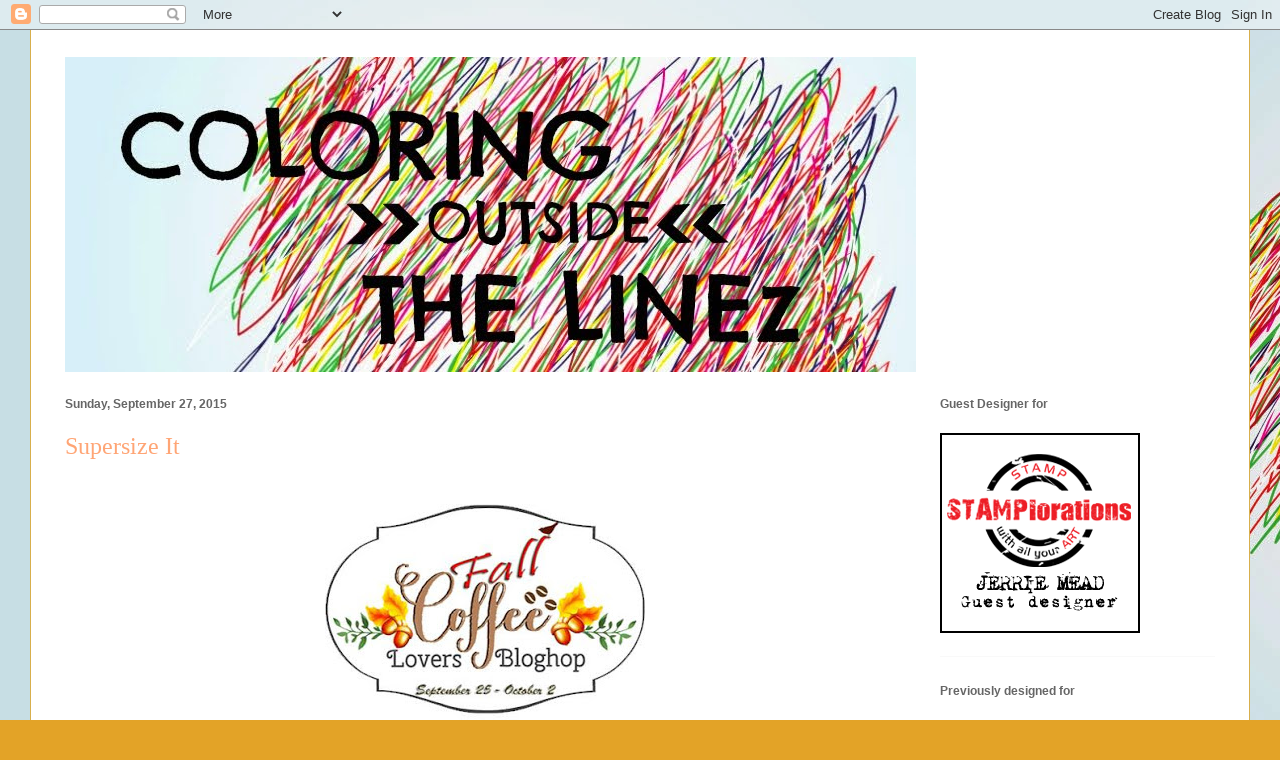

--- FILE ---
content_type: text/html; charset=UTF-8
request_url: http://coloringoutsidethelinez.blogspot.com/2015/09/supersize-it.html
body_size: 27762
content:
<!DOCTYPE html>
<html class='v2' dir='ltr' xmlns='http://www.w3.org/1999/xhtml' xmlns:b='http://www.google.com/2005/gml/b' xmlns:data='http://www.google.com/2005/gml/data' xmlns:expr='http://www.google.com/2005/gml/expr'>
<head>
<link href='https://www.blogger.com/static/v1/widgets/335934321-css_bundle_v2.css' rel='stylesheet' type='text/css'/>
<meta content='width=1100' name='viewport'/>
<meta content='text/html; charset=UTF-8' http-equiv='Content-Type'/>
<meta content='blogger' name='generator'/>
<link href='http://coloringoutsidethelinez.blogspot.com/favicon.ico' rel='icon' type='image/x-icon'/>
<link href='http://coloringoutsidethelinez.blogspot.com/2015/09/supersize-it.html' rel='canonical'/>
<link rel="alternate" type="application/atom+xml" title="Coloring outside the lineZ - Atom" href="http://coloringoutsidethelinez.blogspot.com/feeds/posts/default" />
<link rel="alternate" type="application/rss+xml" title="Coloring outside the lineZ - RSS" href="http://coloringoutsidethelinez.blogspot.com/feeds/posts/default?alt=rss" />
<link rel="service.post" type="application/atom+xml" title="Coloring outside the lineZ - Atom" href="https://www.blogger.com/feeds/807914975451317692/posts/default" />

<link rel="alternate" type="application/atom+xml" title="Coloring outside the lineZ - Atom" href="http://coloringoutsidethelinez.blogspot.com/feeds/5049789515713123042/comments/default" />
<!--Can't find substitution for tag [blog.ieCssRetrofitLinks]-->
<link href='https://blogger.googleusercontent.com/img/b/R29vZ2xl/AVvXsEiyNSE2RdZVdxeaZqWLGXKB3t_I83DusoPpr4W95OM4xDb6TyWzL85NrQA-EmOF1ISOcRwg0Sp3Xo9cFFxbPN6v2Y7TCH08TVgFJBI-2u3ND_ogdUd0SUHVvH-GjFknVcq-kqsoBSGlcR0/s320/aaa.jpg' rel='image_src'/>
<meta content='http://coloringoutsidethelinez.blogspot.com/2015/09/supersize-it.html' property='og:url'/>
<meta content='Supersize It' property='og:title'/>
<meta content=' OMGosh this is fun!  I found this great paper with coffee cups all over it.  Perfect for the Coffee Lovers bloghop!!    Then, I enlarged a ...' property='og:description'/>
<meta content='https://blogger.googleusercontent.com/img/b/R29vZ2xl/AVvXsEiyNSE2RdZVdxeaZqWLGXKB3t_I83DusoPpr4W95OM4xDb6TyWzL85NrQA-EmOF1ISOcRwg0Sp3Xo9cFFxbPN6v2Y7TCH08TVgFJBI-2u3ND_ogdUd0SUHVvH-GjFknVcq-kqsoBSGlcR0/w1200-h630-p-k-no-nu/aaa.jpg' property='og:image'/>
<title>Coloring outside the lineZ: Supersize It</title>
<style id='page-skin-1' type='text/css'><!--
/*
-----------------------------------------------
Blogger Template Style
Name:     Ethereal
Designer: Jason Morrow
URL:      jasonmorrow.etsy.com
----------------------------------------------- */
/* Content
----------------------------------------------- */
body {
font: normal normal 24px Arial, Tahoma, Helvetica, FreeSans, sans-serif;
color: #666666;
background: #e3a327 url(http://2.bp.blogspot.com/-OJvGZsTKj8M/VRsQdp_-0kI/AAAAAAAAA5Y/MByu3HjSVbA/s0/FreeVector-Scribble-Art.jpg) repeat scroll top left;
}
html body .content-outer {
min-width: 0;
max-width: 100%;
width: 100%;
}
a:link {
text-decoration: none;
color: #627349;
}
a:visited {
text-decoration: none;
color: #4d469c;
}
a:hover {
text-decoration: underline;
color: #3778cd;
}
.main-inner {
padding-top: 15px;
}
.body-fauxcolumn-outer {
background: transparent none repeat-x scroll top center;
}
.content-fauxcolumns .fauxcolumn-inner {
background: #ffffff none repeat-x scroll top left;
border-left: 1px solid #d8af4c;
border-right: 1px solid #d8af4c;
}
/* Flexible Background
----------------------------------------------- */
.content-fauxcolumn-outer .fauxborder-left {
width: 100%;
padding-left: 0;
margin-left: -0;
background-color: transparent;
background-image: none;
background-repeat: no-repeat;
background-position: left top;
}
.content-fauxcolumn-outer .fauxborder-right {
margin-right: -0;
width: 0;
background-color: transparent;
background-image: none;
background-repeat: no-repeat;
background-position: right top;
}
/* Columns
----------------------------------------------- */
.content-inner {
padding: 0;
}
/* Header
----------------------------------------------- */
.header-inner {
padding: 27px 0 3px;
}
.header-inner .section {
margin: 0 35px;
}
.Header h1 {
font: normal normal 60px Times, 'Times New Roman', FreeSerif, serif;
color: #ffa575;
}
.Header h1 a {
color: #ffa575;
}
.Header .description {
font-size: 115%;
color: #666666;
}
.header-inner .Header .titlewrapper,
.header-inner .Header .descriptionwrapper {
padding-left: 0;
padding-right: 0;
margin-bottom: 0;
}
/* Tabs
----------------------------------------------- */
.tabs-outer {
position: relative;
background: transparent;
}
.tabs-cap-top, .tabs-cap-bottom {
position: absolute;
width: 100%;
}
.tabs-cap-bottom {
bottom: 0;
}
.tabs-inner {
padding: 0;
}
.tabs-inner .section {
margin: 0 35px;
}
*+html body .tabs-inner .widget li {
padding: 1px;
}
.PageList {
border-bottom: 1px solid #eddc83;
}
.tabs-inner .widget li.selected a,
.tabs-inner .widget li a:hover {
position: relative;
-moz-border-radius-topleft: 5px;
-moz-border-radius-topright: 5px;
-webkit-border-top-left-radius: 5px;
-webkit-border-top-right-radius: 5px;
-goog-ms-border-top-left-radius: 5px;
-goog-ms-border-top-right-radius: 5px;
border-top-left-radius: 5px;
border-top-right-radius: 5px;
background: #eddc83 none ;
color: #627349;
}
.tabs-inner .widget li a {
display: inline-block;
margin: 0;
margin-right: 1px;
padding: .65em 1.5em;
font: normal normal 12px Arial, Tahoma, Helvetica, FreeSans, sans-serif;
color: #627349;
background-color: #fff5b7;
-moz-border-radius-topleft: 5px;
-moz-border-radius-topright: 5px;
-webkit-border-top-left-radius: 5px;
-webkit-border-top-right-radius: 5px;
-goog-ms-border-top-left-radius: 5px;
-goog-ms-border-top-right-radius: 5px;
border-top-left-radius: 5px;
border-top-right-radius: 5px;
}
/* Headings
----------------------------------------------- */
h2 {
font: normal bold 12px Verdana, Geneva, sans-serif;
color: #666666;
}
/* Widgets
----------------------------------------------- */
.main-inner .column-left-inner {
padding: 0 0 0 20px;
}
.main-inner .column-left-inner .section {
margin-right: 0;
}
.main-inner .column-right-inner {
padding: 0 20px 0 0;
}
.main-inner .column-right-inner .section {
margin-left: 0;
}
.main-inner .section {
padding: 0;
}
.main-inner .widget {
padding: 0 0 15px;
margin: 20px 0;
border-bottom: 1px solid #f9f9f9;
}
.main-inner .widget h2 {
margin: 0;
padding: .6em 0 .5em;
}
.footer-inner .widget h2 {
padding: 0 0 .4em;
}
.main-inner .widget h2 + div, .footer-inner .widget h2 + div {
padding-top: 15px;
}
.main-inner .widget .widget-content {
margin: 0;
padding: 15px 0 0;
}
.main-inner .widget ul, .main-inner .widget #ArchiveList ul.flat {
margin: -15px -15px -15px;
padding: 0;
list-style: none;
}
.main-inner .sidebar .widget h2 {
border-bottom: 1px solid transparent;
}
.main-inner .widget #ArchiveList {
margin: -15px 0 0;
}
.main-inner .widget ul li, .main-inner .widget #ArchiveList ul.flat li {
padding: .5em 15px;
text-indent: 0;
}
.main-inner .widget #ArchiveList ul li {
padding-top: .25em;
padding-bottom: .25em;
}
.main-inner .widget ul li:first-child, .main-inner .widget #ArchiveList ul.flat li:first-child {
border-top: none;
}
.main-inner .widget ul li:last-child, .main-inner .widget #ArchiveList ul.flat li:last-child {
border-bottom: none;
}
.main-inner .widget .post-body ul {
padding: 0 2.5em;
margin: .5em 0;
list-style: disc;
}
.main-inner .widget .post-body ul li {
padding: 0.25em 0;
margin-bottom: .25em;
color: #666666;
border: none;
}
.footer-inner .widget ul {
padding: 0;
list-style: none;
}
.widget .zippy {
color: #666666;
}
/* Posts
----------------------------------------------- */
.main.section {
margin: 0 20px;
}
body .main-inner .Blog {
padding: 0;
background-color: transparent;
border: none;
}
.main-inner .widget h2.date-header {
border-bottom: 1px solid transparent;
}
.date-outer {
position: relative;
margin: 15px 0 20px;
}
.date-outer:first-child {
margin-top: 0;
}
.date-posts {
clear: both;
}
.post-outer, .inline-ad {
border-bottom: 1px solid #f9f9f9;
padding: 30px 0;
}
.post-outer {
padding-bottom: 10px;
}
.post-outer:first-child {
padding-top: 0;
border-top: none;
}
.post-outer:last-child, .inline-ad:last-child {
border-bottom: none;
}
.post-body img {
padding: 8px;
}
h3.post-title, h4 {
font: normal normal 24px Times, Times New Roman, serif;
color: #ffa575;
}
h3.post-title a {
font: normal normal 24px Times, Times New Roman, serif;
color: #ffa575;
text-decoration: none;
}
h3.post-title a:hover {
color: #3778cd;
text-decoration: underline;
}
.post-header {
margin: 0 0 1.5em;
}
.post-body {
line-height: 1.4;
}
.post-footer {
margin: 1.5em 0 0;
}
#blog-pager {
padding: 15px;
}
.blog-feeds, .post-feeds {
margin: 1em 0;
text-align: center;
}
.post-outer .comments {
margin-top: 2em;
}
/* Comments
----------------------------------------------- */
.comments .comments-content .icon.blog-author {
background-repeat: no-repeat;
background-image: url([data-uri]);
}
.comments .comments-content .loadmore a {
background: #ffffff none repeat-x scroll top left;
}
.comments .comments-content .loadmore a {
border-top: 1px solid transparent;
border-bottom: 1px solid transparent;
}
.comments .comment-thread.inline-thread {
background: #ffffff none repeat-x scroll top left;
}
.comments .continue {
border-top: 2px solid transparent;
}
/* Footer
----------------------------------------------- */
.footer-inner {
padding: 30px 0;
overflow: hidden;
}
/* Mobile
----------------------------------------------- */
body.mobile  {
background-size: auto
}
.mobile .body-fauxcolumn-outer {
background: ;
}
.mobile .content-fauxcolumns .fauxcolumn-inner {
opacity: 0.75;
}
.mobile .content-fauxcolumn-outer .fauxborder-right {
margin-right: 0;
}
.mobile-link-button {
background-color: #eddc83;
}
.mobile-link-button a:link, .mobile-link-button a:visited {
color: #627349;
}
.mobile-index-contents {
color: #444444;
}
.mobile .body-fauxcolumn-outer {
background-size: 100% auto;
}
.mobile .mobile-date-outer {
border-bottom: transparent;
}
.mobile .PageList {
border-bottom: none;
}
.mobile .tabs-inner .section {
margin: 0;
}
.mobile .tabs-inner .PageList .widget-content {
background: #eddc83 none;
color: #627349;
}
.mobile .tabs-inner .PageList .widget-content .pagelist-arrow {
border-left: 1px solid #627349;
}
.mobile .footer-inner {
overflow: visible;
}
body.mobile .AdSense {
margin: 0 -10px;
}

--></style>
<style id='template-skin-1' type='text/css'><!--
body {
min-width: 1220px;
}
.content-outer, .content-fauxcolumn-outer, .region-inner {
min-width: 1220px;
max-width: 1220px;
_width: 1220px;
}
.main-inner .columns {
padding-left: 0;
padding-right: 310px;
}
.main-inner .fauxcolumn-center-outer {
left: 0;
right: 310px;
/* IE6 does not respect left and right together */
_width: expression(this.parentNode.offsetWidth -
parseInt("0") -
parseInt("310px") + 'px');
}
.main-inner .fauxcolumn-left-outer {
width: 0;
}
.main-inner .fauxcolumn-right-outer {
width: 310px;
}
.main-inner .column-left-outer {
width: 0;
right: 100%;
margin-left: -0;
}
.main-inner .column-right-outer {
width: 310px;
margin-right: -310px;
}
#layout {
min-width: 0;
}
#layout .content-outer {
min-width: 0;
width: 800px;
}
#layout .region-inner {
min-width: 0;
width: auto;
}
--></style>
<link href='https://www.blogger.com/dyn-css/authorization.css?targetBlogID=807914975451317692&amp;zx=9821452a-8067-4835-98c7-cf7dcd370c4e' media='none' onload='if(media!=&#39;all&#39;)media=&#39;all&#39;' rel='stylesheet'/><noscript><link href='https://www.blogger.com/dyn-css/authorization.css?targetBlogID=807914975451317692&amp;zx=9821452a-8067-4835-98c7-cf7dcd370c4e' rel='stylesheet'/></noscript>
<meta name='google-adsense-platform-account' content='ca-host-pub-1556223355139109'/>
<meta name='google-adsense-platform-domain' content='blogspot.com'/>

</head>
<body class='loading variant-leaves1'>
<div class='navbar section' id='navbar' name='Navbar'><div class='widget Navbar' data-version='1' id='Navbar1'><script type="text/javascript">
    function setAttributeOnload(object, attribute, val) {
      if(window.addEventListener) {
        window.addEventListener('load',
          function(){ object[attribute] = val; }, false);
      } else {
        window.attachEvent('onload', function(){ object[attribute] = val; });
      }
    }
  </script>
<div id="navbar-iframe-container"></div>
<script type="text/javascript" src="https://apis.google.com/js/platform.js"></script>
<script type="text/javascript">
      gapi.load("gapi.iframes:gapi.iframes.style.bubble", function() {
        if (gapi.iframes && gapi.iframes.getContext) {
          gapi.iframes.getContext().openChild({
              url: 'https://www.blogger.com/navbar/807914975451317692?po\x3d5049789515713123042\x26origin\x3dhttp://coloringoutsidethelinez.blogspot.com',
              where: document.getElementById("navbar-iframe-container"),
              id: "navbar-iframe"
          });
        }
      });
    </script><script type="text/javascript">
(function() {
var script = document.createElement('script');
script.type = 'text/javascript';
script.src = '//pagead2.googlesyndication.com/pagead/js/google_top_exp.js';
var head = document.getElementsByTagName('head')[0];
if (head) {
head.appendChild(script);
}})();
</script>
</div></div>
<div class='body-fauxcolumns'>
<div class='fauxcolumn-outer body-fauxcolumn-outer'>
<div class='cap-top'>
<div class='cap-left'></div>
<div class='cap-right'></div>
</div>
<div class='fauxborder-left'>
<div class='fauxborder-right'></div>
<div class='fauxcolumn-inner'>
</div>
</div>
<div class='cap-bottom'>
<div class='cap-left'></div>
<div class='cap-right'></div>
</div>
</div>
</div>
<div class='content'>
<div class='content-fauxcolumns'>
<div class='fauxcolumn-outer content-fauxcolumn-outer'>
<div class='cap-top'>
<div class='cap-left'></div>
<div class='cap-right'></div>
</div>
<div class='fauxborder-left'>
<div class='fauxborder-right'></div>
<div class='fauxcolumn-inner'>
</div>
</div>
<div class='cap-bottom'>
<div class='cap-left'></div>
<div class='cap-right'></div>
</div>
</div>
</div>
<div class='content-outer'>
<div class='content-cap-top cap-top'>
<div class='cap-left'></div>
<div class='cap-right'></div>
</div>
<div class='fauxborder-left content-fauxborder-left'>
<div class='fauxborder-right content-fauxborder-right'></div>
<div class='content-inner'>
<header>
<div class='header-outer'>
<div class='header-cap-top cap-top'>
<div class='cap-left'></div>
<div class='cap-right'></div>
</div>
<div class='fauxborder-left header-fauxborder-left'>
<div class='fauxborder-right header-fauxborder-right'></div>
<div class='region-inner header-inner'>
<div class='header section' id='header' name='Header'><div class='widget Header' data-version='1' id='Header1'>
<div id='header-inner'>
<a href='http://coloringoutsidethelinez.blogspot.com/' style='display: block'>
<img alt='Coloring outside the lineZ' height='315px; ' id='Header1_headerimg' src='https://blogger.googleusercontent.com/img/b/R29vZ2xl/AVvXsEgnBvwXYDhNbLIJJHel2IaaDrCGBRepRstHiwNyRp0sGtVkafPt8_jP-BuxpLpQzXpCUHyY7IWnN4eBwfSXo5GydksA7suZ3prIdst7J57WAhBMk_9KhidfE6Ed5NMUycYPZX2FncUXS0Q/s1600/coloring.jpg' style='display: block' width='851px; '/>
</a>
</div>
</div></div>
</div>
</div>
<div class='header-cap-bottom cap-bottom'>
<div class='cap-left'></div>
<div class='cap-right'></div>
</div>
</div>
</header>
<div class='tabs-outer'>
<div class='tabs-cap-top cap-top'>
<div class='cap-left'></div>
<div class='cap-right'></div>
</div>
<div class='fauxborder-left tabs-fauxborder-left'>
<div class='fauxborder-right tabs-fauxborder-right'></div>
<div class='region-inner tabs-inner'>
<div class='tabs no-items section' id='crosscol' name='Cross-Column'></div>
<div class='tabs no-items section' id='crosscol-overflow' name='Cross-Column 2'></div>
</div>
</div>
<div class='tabs-cap-bottom cap-bottom'>
<div class='cap-left'></div>
<div class='cap-right'></div>
</div>
</div>
<div class='main-outer'>
<div class='main-cap-top cap-top'>
<div class='cap-left'></div>
<div class='cap-right'></div>
</div>
<div class='fauxborder-left main-fauxborder-left'>
<div class='fauxborder-right main-fauxborder-right'></div>
<div class='region-inner main-inner'>
<div class='columns fauxcolumns'>
<div class='fauxcolumn-outer fauxcolumn-center-outer'>
<div class='cap-top'>
<div class='cap-left'></div>
<div class='cap-right'></div>
</div>
<div class='fauxborder-left'>
<div class='fauxborder-right'></div>
<div class='fauxcolumn-inner'>
</div>
</div>
<div class='cap-bottom'>
<div class='cap-left'></div>
<div class='cap-right'></div>
</div>
</div>
<div class='fauxcolumn-outer fauxcolumn-left-outer'>
<div class='cap-top'>
<div class='cap-left'></div>
<div class='cap-right'></div>
</div>
<div class='fauxborder-left'>
<div class='fauxborder-right'></div>
<div class='fauxcolumn-inner'>
</div>
</div>
<div class='cap-bottom'>
<div class='cap-left'></div>
<div class='cap-right'></div>
</div>
</div>
<div class='fauxcolumn-outer fauxcolumn-right-outer'>
<div class='cap-top'>
<div class='cap-left'></div>
<div class='cap-right'></div>
</div>
<div class='fauxborder-left'>
<div class='fauxborder-right'></div>
<div class='fauxcolumn-inner'>
</div>
</div>
<div class='cap-bottom'>
<div class='cap-left'></div>
<div class='cap-right'></div>
</div>
</div>
<!-- corrects IE6 width calculation -->
<div class='columns-inner'>
<div class='column-center-outer'>
<div class='column-center-inner'>
<div class='main section' id='main' name='Main'><div class='widget Blog' data-version='1' id='Blog1'>
<div class='blog-posts hfeed'>

          <div class="date-outer">
        
<h2 class='date-header'><span>Sunday, September 27, 2015</span></h2>

          <div class="date-posts">
        
<div class='post-outer'>
<div class='post hentry uncustomized-post-template' itemprop='blogPost' itemscope='itemscope' itemtype='http://schema.org/BlogPosting'>
<meta content='https://blogger.googleusercontent.com/img/b/R29vZ2xl/AVvXsEiyNSE2RdZVdxeaZqWLGXKB3t_I83DusoPpr4W95OM4xDb6TyWzL85NrQA-EmOF1ISOcRwg0Sp3Xo9cFFxbPN6v2Y7TCH08TVgFJBI-2u3ND_ogdUd0SUHVvH-GjFknVcq-kqsoBSGlcR0/s320/aaa.jpg' itemprop='image_url'/>
<meta content='807914975451317692' itemprop='blogId'/>
<meta content='5049789515713123042' itemprop='postId'/>
<a name='5049789515713123042'></a>
<h3 class='post-title entry-title' itemprop='name'>
Supersize It
</h3>
<div class='post-header'>
<div class='post-header-line-1'></div>
</div>
<div class='post-body entry-content' id='post-body-5049789515713123042' itemprop='description articleBody'>
<div class="separator" style="clear: both; text-align: center;"><a href="https://blogger.googleusercontent.com/img/b/R29vZ2xl/AVvXsEiyNSE2RdZVdxeaZqWLGXKB3t_I83DusoPpr4W95OM4xDb6TyWzL85NrQA-EmOF1ISOcRwg0Sp3Xo9cFFxbPN6v2Y7TCH08TVgFJBI-2u3ND_ogdUd0SUHVvH-GjFknVcq-kqsoBSGlcR0/s1600/aaa.jpg" imageanchor="1" style="margin-left: 1em; margin-right: 1em;"><img border="0" src="https://blogger.googleusercontent.com/img/b/R29vZ2xl/AVvXsEiyNSE2RdZVdxeaZqWLGXKB3t_I83DusoPpr4W95OM4xDb6TyWzL85NrQA-EmOF1ISOcRwg0Sp3Xo9cFFxbPN6v2Y7TCH08TVgFJBI-2u3ND_ogdUd0SUHVvH-GjFknVcq-kqsoBSGlcR0/s320/aaa.jpg" /></a></div><br />
OMGosh this is fun!  I found this great paper with coffee cups all over it.  Perfect for the Coffee Lovers bloghop!!    Then, I enlarged a coffee cup and matched the colors in the background paper.  Whala, I will take my fresh brewed coffee supersized!<br />
<br />
<div class="separator" style="clear: both; text-align: center;"><a href="https://blogger.googleusercontent.com/img/b/R29vZ2xl/AVvXsEhhSUQL7_XL04w9Dvwg7Ba5T4l5B4SI50UfwIhAaXQ23cKbI6Kr3AUWSoxUaALX2jjVR86ireImXrGZXgizUm85mjinz4c_-GNTCZD-DSGhzhx4oKOjmGfnxFmyRyYXGjyP-uGSCZ_91hY/s1600/aaa.JPG" imageanchor="1" style="margin-left: 1em; margin-right: 1em;"><img border="0" src="https://blogger.googleusercontent.com/img/b/R29vZ2xl/AVvXsEhhSUQL7_XL04w9Dvwg7Ba5T4l5B4SI50UfwIhAaXQ23cKbI6Kr3AUWSoxUaALX2jjVR86ireImXrGZXgizUm85mjinz4c_-GNTCZD-DSGhzhx4oKOjmGfnxFmyRyYXGjyP-uGSCZ_91hY/s640/aaa.JPG" /></a></div><br />
Stamps used:  So Suzy Stamps
<div style='clear: both;'></div>
</div>
<div class='post-footer'>
<div class='post-footer-line post-footer-line-1'>
<span class='post-author vcard'>
Posted by
<span class='fn' itemprop='author' itemscope='itemscope' itemtype='http://schema.org/Person'>
<meta content='https://www.blogger.com/profile/16578542061051114275' itemprop='url'/>
<a class='g-profile' href='https://www.blogger.com/profile/16578542061051114275' rel='author' title='author profile'>
<span itemprop='name'>Jerrie</span>
</a>
</span>
</span>
<span class='post-timestamp'>
at
<meta content='http://coloringoutsidethelinez.blogspot.com/2015/09/supersize-it.html' itemprop='url'/>
<a class='timestamp-link' href='http://coloringoutsidethelinez.blogspot.com/2015/09/supersize-it.html' rel='bookmark' title='permanent link'><abbr class='published' itemprop='datePublished' title='2015-09-27T06:09:00-07:00'>6:09&#8239;AM</abbr></a>
</span>
<span class='post-comment-link'>
</span>
<span class='post-icons'>
<span class='item-control blog-admin pid-1390249593'>
<a href='https://www.blogger.com/post-edit.g?blogID=807914975451317692&postID=5049789515713123042&from=pencil' title='Edit Post'>
<img alt='' class='icon-action' height='18' src='https://resources.blogblog.com/img/icon18_edit_allbkg.gif' width='18'/>
</a>
</span>
</span>
<div class='post-share-buttons goog-inline-block'>
<a class='goog-inline-block share-button sb-email' href='https://www.blogger.com/share-post.g?blogID=807914975451317692&postID=5049789515713123042&target=email' target='_blank' title='Email This'><span class='share-button-link-text'>Email This</span></a><a class='goog-inline-block share-button sb-blog' href='https://www.blogger.com/share-post.g?blogID=807914975451317692&postID=5049789515713123042&target=blog' onclick='window.open(this.href, "_blank", "height=270,width=475"); return false;' target='_blank' title='BlogThis!'><span class='share-button-link-text'>BlogThis!</span></a><a class='goog-inline-block share-button sb-twitter' href='https://www.blogger.com/share-post.g?blogID=807914975451317692&postID=5049789515713123042&target=twitter' target='_blank' title='Share to X'><span class='share-button-link-text'>Share to X</span></a><a class='goog-inline-block share-button sb-facebook' href='https://www.blogger.com/share-post.g?blogID=807914975451317692&postID=5049789515713123042&target=facebook' onclick='window.open(this.href, "_blank", "height=430,width=640"); return false;' target='_blank' title='Share to Facebook'><span class='share-button-link-text'>Share to Facebook</span></a><a class='goog-inline-block share-button sb-pinterest' href='https://www.blogger.com/share-post.g?blogID=807914975451317692&postID=5049789515713123042&target=pinterest' target='_blank' title='Share to Pinterest'><span class='share-button-link-text'>Share to Pinterest</span></a>
</div>
</div>
<div class='post-footer-line post-footer-line-2'>
<span class='post-labels'>
</span>
</div>
<div class='post-footer-line post-footer-line-3'>
<span class='post-location'>
</span>
</div>
</div>
</div>
<div class='comments' id='comments'>
<a name='comments'></a>
<h4>26 comments:</h4>
<div class='comments-content'>
<script async='async' src='' type='text/javascript'></script>
<script type='text/javascript'>
    (function() {
      var items = null;
      var msgs = null;
      var config = {};

// <![CDATA[
      var cursor = null;
      if (items && items.length > 0) {
        cursor = parseInt(items[items.length - 1].timestamp) + 1;
      }

      var bodyFromEntry = function(entry) {
        var text = (entry &&
                    ((entry.content && entry.content.$t) ||
                     (entry.summary && entry.summary.$t))) ||
            '';
        if (entry && entry.gd$extendedProperty) {
          for (var k in entry.gd$extendedProperty) {
            if (entry.gd$extendedProperty[k].name == 'blogger.contentRemoved') {
              return '<span class="deleted-comment">' + text + '</span>';
            }
          }
        }
        return text;
      }

      var parse = function(data) {
        cursor = null;
        var comments = [];
        if (data && data.feed && data.feed.entry) {
          for (var i = 0, entry; entry = data.feed.entry[i]; i++) {
            var comment = {};
            // comment ID, parsed out of the original id format
            var id = /blog-(\d+).post-(\d+)/.exec(entry.id.$t);
            comment.id = id ? id[2] : null;
            comment.body = bodyFromEntry(entry);
            comment.timestamp = Date.parse(entry.published.$t) + '';
            if (entry.author && entry.author.constructor === Array) {
              var auth = entry.author[0];
              if (auth) {
                comment.author = {
                  name: (auth.name ? auth.name.$t : undefined),
                  profileUrl: (auth.uri ? auth.uri.$t : undefined),
                  avatarUrl: (auth.gd$image ? auth.gd$image.src : undefined)
                };
              }
            }
            if (entry.link) {
              if (entry.link[2]) {
                comment.link = comment.permalink = entry.link[2].href;
              }
              if (entry.link[3]) {
                var pid = /.*comments\/default\/(\d+)\?.*/.exec(entry.link[3].href);
                if (pid && pid[1]) {
                  comment.parentId = pid[1];
                }
              }
            }
            comment.deleteclass = 'item-control blog-admin';
            if (entry.gd$extendedProperty) {
              for (var k in entry.gd$extendedProperty) {
                if (entry.gd$extendedProperty[k].name == 'blogger.itemClass') {
                  comment.deleteclass += ' ' + entry.gd$extendedProperty[k].value;
                } else if (entry.gd$extendedProperty[k].name == 'blogger.displayTime') {
                  comment.displayTime = entry.gd$extendedProperty[k].value;
                }
              }
            }
            comments.push(comment);
          }
        }
        return comments;
      };

      var paginator = function(callback) {
        if (hasMore()) {
          var url = config.feed + '?alt=json&v=2&orderby=published&reverse=false&max-results=50';
          if (cursor) {
            url += '&published-min=' + new Date(cursor).toISOString();
          }
          window.bloggercomments = function(data) {
            var parsed = parse(data);
            cursor = parsed.length < 50 ? null
                : parseInt(parsed[parsed.length - 1].timestamp) + 1
            callback(parsed);
            window.bloggercomments = null;
          }
          url += '&callback=bloggercomments';
          var script = document.createElement('script');
          script.type = 'text/javascript';
          script.src = url;
          document.getElementsByTagName('head')[0].appendChild(script);
        }
      };
      var hasMore = function() {
        return !!cursor;
      };
      var getMeta = function(key, comment) {
        if ('iswriter' == key) {
          var matches = !!comment.author
              && comment.author.name == config.authorName
              && comment.author.profileUrl == config.authorUrl;
          return matches ? 'true' : '';
        } else if ('deletelink' == key) {
          return config.baseUri + '/comment/delete/'
               + config.blogId + '/' + comment.id;
        } else if ('deleteclass' == key) {
          return comment.deleteclass;
        }
        return '';
      };

      var replybox = null;
      var replyUrlParts = null;
      var replyParent = undefined;

      var onReply = function(commentId, domId) {
        if (replybox == null) {
          // lazily cache replybox, and adjust to suit this style:
          replybox = document.getElementById('comment-editor');
          if (replybox != null) {
            replybox.height = '250px';
            replybox.style.display = 'block';
            replyUrlParts = replybox.src.split('#');
          }
        }
        if (replybox && (commentId !== replyParent)) {
          replybox.src = '';
          document.getElementById(domId).insertBefore(replybox, null);
          replybox.src = replyUrlParts[0]
              + (commentId ? '&parentID=' + commentId : '')
              + '#' + replyUrlParts[1];
          replyParent = commentId;
        }
      };

      var hash = (window.location.hash || '#').substring(1);
      var startThread, targetComment;
      if (/^comment-form_/.test(hash)) {
        startThread = hash.substring('comment-form_'.length);
      } else if (/^c[0-9]+$/.test(hash)) {
        targetComment = hash.substring(1);
      }

      // Configure commenting API:
      var configJso = {
        'maxDepth': config.maxThreadDepth
      };
      var provider = {
        'id': config.postId,
        'data': items,
        'loadNext': paginator,
        'hasMore': hasMore,
        'getMeta': getMeta,
        'onReply': onReply,
        'rendered': true,
        'initComment': targetComment,
        'initReplyThread': startThread,
        'config': configJso,
        'messages': msgs
      };

      var render = function() {
        if (window.goog && window.goog.comments) {
          var holder = document.getElementById('comment-holder');
          window.goog.comments.render(holder, provider);
        }
      };

      // render now, or queue to render when library loads:
      if (window.goog && window.goog.comments) {
        render();
      } else {
        window.goog = window.goog || {};
        window.goog.comments = window.goog.comments || {};
        window.goog.comments.loadQueue = window.goog.comments.loadQueue || [];
        window.goog.comments.loadQueue.push(render);
      }
    })();
// ]]>
  </script>
<div id='comment-holder'>
<div class="comment-thread toplevel-thread"><ol id="top-ra"><li class="comment" id="c2153817756549928590"><div class="avatar-image-container"><img src="//www.blogger.com/img/blogger_logo_round_35.png" alt=""/></div><div class="comment-block"><div class="comment-header"><cite class="user"><a href="https://www.blogger.com/profile/01118274828524023825" rel="nofollow">Unknown</a></cite><span class="icon user "></span><span class="datetime secondary-text"><a rel="nofollow" href="http://coloringoutsidethelinez.blogspot.com/2015/09/supersize-it.html?showComment=1443360790936#c2153817756549928590">September 27, 2015 at 6:33&#8239;AM</a></span></div><p class="comment-content">love this!  love the bright colors!</p><span class="comment-actions secondary-text"><a class="comment-reply" target="_self" data-comment-id="2153817756549928590">Reply</a><span class="item-control blog-admin blog-admin pid-1793901512"><a target="_self" href="https://www.blogger.com/comment/delete/807914975451317692/2153817756549928590">Delete</a></span></span></div><div class="comment-replies"><div id="c2153817756549928590-rt" class="comment-thread inline-thread hidden"><span class="thread-toggle thread-expanded"><span class="thread-arrow"></span><span class="thread-count"><a target="_self">Replies</a></span></span><ol id="c2153817756549928590-ra" class="thread-chrome thread-expanded"><div></div><div id="c2153817756549928590-continue" class="continue"><a class="comment-reply" target="_self" data-comment-id="2153817756549928590">Reply</a></div></ol></div></div><div class="comment-replybox-single" id="c2153817756549928590-ce"></div></li><li class="comment" id="c212834149040914425"><div class="avatar-image-container"><img src="//www.blogger.com/img/blogger_logo_round_35.png" alt=""/></div><div class="comment-block"><div class="comment-header"><cite class="user"><a href="https://www.blogger.com/profile/06566598007684418643" rel="nofollow">New Creations</a></cite><span class="icon user "></span><span class="datetime secondary-text"><a rel="nofollow" href="http://coloringoutsidethelinez.blogspot.com/2015/09/supersize-it.html?showComment=1443365511940#c212834149040914425">September 27, 2015 at 7:51&#8239;AM</a></span></div><p class="comment-content">A fun and sweet creation with your oversize cup! Happy fun hopping!</p><span class="comment-actions secondary-text"><a class="comment-reply" target="_self" data-comment-id="212834149040914425">Reply</a><span class="item-control blog-admin blog-admin pid-140867625"><a target="_self" href="https://www.blogger.com/comment/delete/807914975451317692/212834149040914425">Delete</a></span></span></div><div class="comment-replies"><div id="c212834149040914425-rt" class="comment-thread inline-thread hidden"><span class="thread-toggle thread-expanded"><span class="thread-arrow"></span><span class="thread-count"><a target="_self">Replies</a></span></span><ol id="c212834149040914425-ra" class="thread-chrome thread-expanded"><div></div><div id="c212834149040914425-continue" class="continue"><a class="comment-reply" target="_self" data-comment-id="212834149040914425">Reply</a></div></ol></div></div><div class="comment-replybox-single" id="c212834149040914425-ce"></div></li><li class="comment" id="c3912372676392839044"><div class="avatar-image-container"><img src="//blogger.googleusercontent.com/img/b/R29vZ2xl/AVvXsEhvQ-bluYp0gv4EQyUTLBq4VwARHpBGz72dflnf0MqTr2GMpeBpx6BiwhbbDCFP7V9SHTE5HXoGNmycfXhimJEkNCwpnyyzIkgeppuNBCQzU3ogBWoMiQaI4kPuXX07NQ/s45-c/madmen_icon.jpg" alt=""/></div><div class="comment-block"><div class="comment-header"><cite class="user"><a href="https://www.blogger.com/profile/11589465298334926794" rel="nofollow">Michele K. Henderson</a></cite><span class="icon user "></span><span class="datetime secondary-text"><a rel="nofollow" href="http://coloringoutsidethelinez.blogspot.com/2015/09/supersize-it.html?showComment=1443370099602#c3912372676392839044">September 27, 2015 at 9:08&#8239;AM</a></span></div><p class="comment-content">This card is so fresh and fun! Great colors too!<br>Take care!<br>Michele</p><span class="comment-actions secondary-text"><a class="comment-reply" target="_self" data-comment-id="3912372676392839044">Reply</a><span class="item-control blog-admin blog-admin pid-1287129615"><a target="_self" href="https://www.blogger.com/comment/delete/807914975451317692/3912372676392839044">Delete</a></span></span></div><div class="comment-replies"><div id="c3912372676392839044-rt" class="comment-thread inline-thread hidden"><span class="thread-toggle thread-expanded"><span class="thread-arrow"></span><span class="thread-count"><a target="_self">Replies</a></span></span><ol id="c3912372676392839044-ra" class="thread-chrome thread-expanded"><div></div><div id="c3912372676392839044-continue" class="continue"><a class="comment-reply" target="_self" data-comment-id="3912372676392839044">Reply</a></div></ol></div></div><div class="comment-replybox-single" id="c3912372676392839044-ce"></div></li><li class="comment" id="c2847069680801131219"><div class="avatar-image-container"><img src="//blogger.googleusercontent.com/img/b/R29vZ2xl/AVvXsEiOiltwTwCSX2ft2NKtz24Ya_gytezvu3ZME-MN9vev4WOtpWBe5eNCNGG3-F8i8iPG8bS47RRymTydF_HxVPC-bEwC84TKvdL2ixjpv9IF7w6s3H7l2WQpMCS-lBtP03Srz1EUNJl1i3zIMOWVN6Xu3tAb5csoylTkqN5e-cgTRxLS/s45/IMG_20250804_164215%281%29.jpg" alt=""/></div><div class="comment-block"><div class="comment-header"><cite class="user"><a href="https://www.blogger.com/profile/11720886643687024852" rel="nofollow">VanessaB</a></cite><span class="icon user "></span><span class="datetime secondary-text"><a rel="nofollow" href="http://coloringoutsidethelinez.blogspot.com/2015/09/supersize-it.html?showComment=1443370912511#c2847069680801131219">September 27, 2015 at 9:21&#8239;AM</a></span></div><p class="comment-content">cute!</p><span class="comment-actions secondary-text"><a class="comment-reply" target="_self" data-comment-id="2847069680801131219">Reply</a><span class="item-control blog-admin blog-admin pid-1810294504"><a target="_self" href="https://www.blogger.com/comment/delete/807914975451317692/2847069680801131219">Delete</a></span></span></div><div class="comment-replies"><div id="c2847069680801131219-rt" class="comment-thread inline-thread hidden"><span class="thread-toggle thread-expanded"><span class="thread-arrow"></span><span class="thread-count"><a target="_self">Replies</a></span></span><ol id="c2847069680801131219-ra" class="thread-chrome thread-expanded"><div></div><div id="c2847069680801131219-continue" class="continue"><a class="comment-reply" target="_self" data-comment-id="2847069680801131219">Reply</a></div></ol></div></div><div class="comment-replybox-single" id="c2847069680801131219-ce"></div></li><li class="comment" id="c2792055874730968293"><div class="avatar-image-container"><img src="//blogger.googleusercontent.com/img/b/R29vZ2xl/AVvXsEgKn_CKXpo75IrfQBC8KotkS6jyfOn3hxlxCJlNKLrBi3bJLNgad4r6Chh8ukrTZNy_zQ6Nv9H2tDdnZPlvLCvGQzU7HVGslzvK5_Toa9_d2yd0pGpM-2BDtIoVS0L119M/s45-c/993515_4933741588940_1354118942_n+%281%29.jpg" alt=""/></div><div class="comment-block"><div class="comment-header"><cite class="user"><a href="https://www.blogger.com/profile/09295855337579853148" rel="nofollow">kellyjean</a></cite><span class="icon user "></span><span class="datetime secondary-text"><a rel="nofollow" href="http://coloringoutsidethelinez.blogspot.com/2015/09/supersize-it.html?showComment=1443375570892#c2792055874730968293">September 27, 2015 at 10:39&#8239;AM</a></span></div><p class="comment-content">Very nice!</p><span class="comment-actions secondary-text"><a class="comment-reply" target="_self" data-comment-id="2792055874730968293">Reply</a><span class="item-control blog-admin blog-admin pid-1434682864"><a target="_self" href="https://www.blogger.com/comment/delete/807914975451317692/2792055874730968293">Delete</a></span></span></div><div class="comment-replies"><div id="c2792055874730968293-rt" class="comment-thread inline-thread hidden"><span class="thread-toggle thread-expanded"><span class="thread-arrow"></span><span class="thread-count"><a target="_self">Replies</a></span></span><ol id="c2792055874730968293-ra" class="thread-chrome thread-expanded"><div></div><div id="c2792055874730968293-continue" class="continue"><a class="comment-reply" target="_self" data-comment-id="2792055874730968293">Reply</a></div></ol></div></div><div class="comment-replybox-single" id="c2792055874730968293-ce"></div></li><li class="comment" id="c2339445151539476174"><div class="avatar-image-container"><img src="//www.blogger.com/img/blogger_logo_round_35.png" alt=""/></div><div class="comment-block"><div class="comment-header"><cite class="user"><a href="https://www.blogger.com/profile/14567801152421823612" rel="nofollow">None None</a></cite><span class="icon user "></span><span class="datetime secondary-text"><a rel="nofollow" href="http://coloringoutsidethelinez.blogspot.com/2015/09/supersize-it.html?showComment=1443381355739#c2339445151539476174">September 27, 2015 at 12:15&#8239;PM</a></span></div><p class="comment-content">Fun! Love the cheerful colors and the coffee cup that you made to match. So cool!</p><span class="comment-actions secondary-text"><a class="comment-reply" target="_self" data-comment-id="2339445151539476174">Reply</a><span class="item-control blog-admin blog-admin pid-1888944728"><a target="_self" href="https://www.blogger.com/comment/delete/807914975451317692/2339445151539476174">Delete</a></span></span></div><div class="comment-replies"><div id="c2339445151539476174-rt" class="comment-thread inline-thread hidden"><span class="thread-toggle thread-expanded"><span class="thread-arrow"></span><span class="thread-count"><a target="_self">Replies</a></span></span><ol id="c2339445151539476174-ra" class="thread-chrome thread-expanded"><div></div><div id="c2339445151539476174-continue" class="continue"><a class="comment-reply" target="_self" data-comment-id="2339445151539476174">Reply</a></div></ol></div></div><div class="comment-replybox-single" id="c2339445151539476174-ce"></div></li><li class="comment" id="c4696233784423838075"><div class="avatar-image-container"><img src="//2.bp.blogspot.com/-T_UhEo8wpgA/Zo0bHLe69YI/AAAAAAAAGMU/Gbnrgsb3GfcWXCXl6HsD1Ks3g6Mkz_vDQCK4BGAYYCw/s35/IMG_3423.jpg" alt=""/></div><div class="comment-block"><div class="comment-header"><cite class="user"><a href="https://www.blogger.com/profile/03163288661712778646" rel="nofollow">Celeste Goff</a></cite><span class="icon user "></span><span class="datetime secondary-text"><a rel="nofollow" href="http://coloringoutsidethelinez.blogspot.com/2015/09/supersize-it.html?showComment=1443382507603#c4696233784423838075">September 27, 2015 at 12:35&#8239;PM</a></span></div><p class="comment-content">Fabulous card! Love your patterned paper and how you popped your focal cup up off of the card for added dimension!</p><span class="comment-actions secondary-text"><a class="comment-reply" target="_self" data-comment-id="4696233784423838075">Reply</a><span class="item-control blog-admin blog-admin pid-418058343"><a target="_self" href="https://www.blogger.com/comment/delete/807914975451317692/4696233784423838075">Delete</a></span></span></div><div class="comment-replies"><div id="c4696233784423838075-rt" class="comment-thread inline-thread hidden"><span class="thread-toggle thread-expanded"><span class="thread-arrow"></span><span class="thread-count"><a target="_self">Replies</a></span></span><ol id="c4696233784423838075-ra" class="thread-chrome thread-expanded"><div></div><div id="c4696233784423838075-continue" class="continue"><a class="comment-reply" target="_self" data-comment-id="4696233784423838075">Reply</a></div></ol></div></div><div class="comment-replybox-single" id="c4696233784423838075-ce"></div></li><li class="comment" id="c4538843809042131085"><div class="avatar-image-container"><img src="//3.bp.blogspot.com/-q4v2DSoMMKI/XauZvGAxeGI/AAAAAAAA4-Y/tea8QSEh-5Ihi2vcIcdzBX-w1sx1_cFdgCK4BGAYYCw/s35/unnamed.jpg" alt=""/></div><div class="comment-block"><div class="comment-header"><cite class="user"><a href="https://www.blogger.com/profile/02957439584931392315" rel="nofollow">Vicki Dutcher</a></cite><span class="icon user "></span><span class="datetime secondary-text"><a rel="nofollow" href="http://coloringoutsidethelinez.blogspot.com/2015/09/supersize-it.html?showComment=1443390593532#c4538843809042131085">September 27, 2015 at 2:49&#8239;PM</a></span></div><p class="comment-content">Love that bg paper!!</p><span class="comment-actions secondary-text"><a class="comment-reply" target="_self" data-comment-id="4538843809042131085">Reply</a><span class="item-control blog-admin blog-admin pid-678850822"><a target="_self" href="https://www.blogger.com/comment/delete/807914975451317692/4538843809042131085">Delete</a></span></span></div><div class="comment-replies"><div id="c4538843809042131085-rt" class="comment-thread inline-thread hidden"><span class="thread-toggle thread-expanded"><span class="thread-arrow"></span><span class="thread-count"><a target="_self">Replies</a></span></span><ol id="c4538843809042131085-ra" class="thread-chrome thread-expanded"><div></div><div id="c4538843809042131085-continue" class="continue"><a class="comment-reply" target="_self" data-comment-id="4538843809042131085">Reply</a></div></ol></div></div><div class="comment-replybox-single" id="c4538843809042131085-ce"></div></li><li class="comment" id="c166934820589519524"><div class="avatar-image-container"><img src="//blogger.googleusercontent.com/img/b/R29vZ2xl/AVvXsEg5GFKo4Qs9NYVSDutyMiKtf72349k0xIz_22Hu3FHeR2ddWL-2RXGq7PLXvncwLj2-kNeaUXwwa6WH4Z_e2FGyiAPVZDYhlrYEXdJRAR9P7kyKHSZMUP-axjeYa33F53g/s45-c/Ebay-PJ-web.jpg" alt=""/></div><div class="comment-block"><div class="comment-header"><cite class="user"><a href="https://www.blogger.com/profile/10507213631107704525" rel="nofollow">Sylvia</a></cite><span class="icon user "></span><span class="datetime secondary-text"><a rel="nofollow" href="http://coloringoutsidethelinez.blogspot.com/2015/09/supersize-it.html?showComment=1443412966835#c166934820589519524">September 27, 2015 at 9:02&#8239;PM</a></span></div><p class="comment-content">What a fun coffee card, Jerrie, love your big cup! Happy hopping!</p><span class="comment-actions secondary-text"><a class="comment-reply" target="_self" data-comment-id="166934820589519524">Reply</a><span class="item-control blog-admin blog-admin pid-1462189266"><a target="_self" href="https://www.blogger.com/comment/delete/807914975451317692/166934820589519524">Delete</a></span></span></div><div class="comment-replies"><div id="c166934820589519524-rt" class="comment-thread inline-thread hidden"><span class="thread-toggle thread-expanded"><span class="thread-arrow"></span><span class="thread-count"><a target="_self">Replies</a></span></span><ol id="c166934820589519524-ra" class="thread-chrome thread-expanded"><div></div><div id="c166934820589519524-continue" class="continue"><a class="comment-reply" target="_self" data-comment-id="166934820589519524">Reply</a></div></ol></div></div><div class="comment-replybox-single" id="c166934820589519524-ce"></div></li><li class="comment" id="c1083693951419782210"><div class="avatar-image-container"><img src="//blogger.googleusercontent.com/img/b/R29vZ2xl/AVvXsEjWVqAsP1nWR9KROfIPSteu9gldfwLkfv_0NjU6cu4JU_ng3djB1kwZA7LxOMo7JQSl7pmfYvxopNC-UKPySnv3j30r9L8lYewBePucKnmEkaPVAnRuWRmhw9v_TACzLw/s45-c/Blog419BW.JPG" alt=""/></div><div class="comment-block"><div class="comment-header"><cite class="user"><a href="https://www.blogger.com/profile/10345053974304141198" rel="nofollow">Ceal</a></cite><span class="icon user "></span><span class="datetime secondary-text"><a rel="nofollow" href="http://coloringoutsidethelinez.blogspot.com/2015/09/supersize-it.html?showComment=1443415369521#c1083693951419782210">September 27, 2015 at 9:42&#8239;PM</a></span></div><p class="comment-content">great card! </p><span class="comment-actions secondary-text"><a class="comment-reply" target="_self" data-comment-id="1083693951419782210">Reply</a><span class="item-control blog-admin blog-admin pid-1913764055"><a target="_self" href="https://www.blogger.com/comment/delete/807914975451317692/1083693951419782210">Delete</a></span></span></div><div class="comment-replies"><div id="c1083693951419782210-rt" class="comment-thread inline-thread hidden"><span class="thread-toggle thread-expanded"><span class="thread-arrow"></span><span class="thread-count"><a target="_self">Replies</a></span></span><ol id="c1083693951419782210-ra" class="thread-chrome thread-expanded"><div></div><div id="c1083693951419782210-continue" class="continue"><a class="comment-reply" target="_self" data-comment-id="1083693951419782210">Reply</a></div></ol></div></div><div class="comment-replybox-single" id="c1083693951419782210-ce"></div></li><li class="comment" id="c7485710526507921263"><div class="avatar-image-container"><img src="//www.blogger.com/img/blogger_logo_round_35.png" alt=""/></div><div class="comment-block"><div class="comment-header"><cite class="user"><a href="https://www.blogger.com/profile/10688353838541313962" rel="nofollow">Becca Yahrling</a></cite><span class="icon user "></span><span class="datetime secondary-text"><a rel="nofollow" href="http://coloringoutsidethelinez.blogspot.com/2015/09/supersize-it.html?showComment=1443450751120#c7485710526507921263">September 28, 2015 at 7:32&#8239;AM</a></span></div><p class="comment-content">Creativity abounds - great card!</p><span class="comment-actions secondary-text"><a class="comment-reply" target="_self" data-comment-id="7485710526507921263">Reply</a><span class="item-control blog-admin blog-admin pid-1777233874"><a target="_self" href="https://www.blogger.com/comment/delete/807914975451317692/7485710526507921263">Delete</a></span></span></div><div class="comment-replies"><div id="c7485710526507921263-rt" class="comment-thread inline-thread hidden"><span class="thread-toggle thread-expanded"><span class="thread-arrow"></span><span class="thread-count"><a target="_self">Replies</a></span></span><ol id="c7485710526507921263-ra" class="thread-chrome thread-expanded"><div></div><div id="c7485710526507921263-continue" class="continue"><a class="comment-reply" target="_self" data-comment-id="7485710526507921263">Reply</a></div></ol></div></div><div class="comment-replybox-single" id="c7485710526507921263-ce"></div></li><li class="comment" id="c1942492947665163101"><div class="avatar-image-container"><img src="//blogger.googleusercontent.com/img/b/R29vZ2xl/AVvXsEi5xfzg1nh9OWewYq0sENuJpw85PoopxG5BJObPG01xUe04uNRLxoR2Cu9tPoDDgcKWTw78LzMgeZ4SotxrGxZX0ZxG0dyFTzpazgYUfYMLJgzbhLOycPMLWJCxlixJSg/s45-c/*" alt=""/></div><div class="comment-block"><div class="comment-header"><cite class="user"><a href="https://www.blogger.com/profile/15625257695451174572" rel="nofollow">Helen F.</a></cite><span class="icon user "></span><span class="datetime secondary-text"><a rel="nofollow" href="http://coloringoutsidethelinez.blogspot.com/2015/09/supersize-it.html?showComment=1443486326385#c1942492947665163101">September 28, 2015 at 5:25&#8239;PM</a></span></div><p class="comment-content">Oh Jerrie, that&#39;s a cup I would like to have in my cabinet :-)</p><span class="comment-actions secondary-text"><a class="comment-reply" target="_self" data-comment-id="1942492947665163101">Reply</a><span class="item-control blog-admin blog-admin pid-1799216999"><a target="_self" href="https://www.blogger.com/comment/delete/807914975451317692/1942492947665163101">Delete</a></span></span></div><div class="comment-replies"><div id="c1942492947665163101-rt" class="comment-thread inline-thread hidden"><span class="thread-toggle thread-expanded"><span class="thread-arrow"></span><span class="thread-count"><a target="_self">Replies</a></span></span><ol id="c1942492947665163101-ra" class="thread-chrome thread-expanded"><div></div><div id="c1942492947665163101-continue" class="continue"><a class="comment-reply" target="_self" data-comment-id="1942492947665163101">Reply</a></div></ol></div></div><div class="comment-replybox-single" id="c1942492947665163101-ce"></div></li><li class="comment" id="c6155013505570590481"><div class="avatar-image-container"><img src="//www.blogger.com/img/blogger_logo_round_35.png" alt=""/></div><div class="comment-block"><div class="comment-header"><cite class="user"><a href="https://www.blogger.com/profile/04626043290358601666" rel="nofollow">Tracie Pond</a></cite><span class="icon user "></span><span class="datetime secondary-text"><a rel="nofollow" href="http://coloringoutsidethelinez.blogspot.com/2015/09/supersize-it.html?showComment=1443507019340#c6155013505570590481">September 28, 2015 at 11:10&#8239;PM</a></span></div><p class="comment-content">pretty colors!</p><span class="comment-actions secondary-text"><a class="comment-reply" target="_self" data-comment-id="6155013505570590481">Reply</a><span class="item-control blog-admin blog-admin pid-167395762"><a target="_self" href="https://www.blogger.com/comment/delete/807914975451317692/6155013505570590481">Delete</a></span></span></div><div class="comment-replies"><div id="c6155013505570590481-rt" class="comment-thread inline-thread hidden"><span class="thread-toggle thread-expanded"><span class="thread-arrow"></span><span class="thread-count"><a target="_self">Replies</a></span></span><ol id="c6155013505570590481-ra" class="thread-chrome thread-expanded"><div></div><div id="c6155013505570590481-continue" class="continue"><a class="comment-reply" target="_self" data-comment-id="6155013505570590481">Reply</a></div></ol></div></div><div class="comment-replybox-single" id="c6155013505570590481-ce"></div></li><li class="comment" id="c5260090435289319563"><div class="avatar-image-container"><img src="//4.bp.blogspot.com/-5oUTegM3s-I/ZUjYugurSWI/AAAAAAABw-Y/1PLyO7ViO54syie7XZ9bKZC5DHE82EGBwCK4BGAYYCw/s35/pic2WP.jpg" alt=""/></div><div class="comment-block"><div class="comment-header"><cite class="user"><a href="https://www.blogger.com/profile/16011852987548593238" rel="nofollow">~amy~</a></cite><span class="icon user "></span><span class="datetime secondary-text"><a rel="nofollow" href="http://coloringoutsidethelinez.blogspot.com/2015/09/supersize-it.html?showComment=1443524950792#c5260090435289319563">September 29, 2015 at 4:09&#8239;AM</a></span></div><p class="comment-content">super size...LOVE it!</p><span class="comment-actions secondary-text"><a class="comment-reply" target="_self" data-comment-id="5260090435289319563">Reply</a><span class="item-control blog-admin blog-admin pid-609867755"><a target="_self" href="https://www.blogger.com/comment/delete/807914975451317692/5260090435289319563">Delete</a></span></span></div><div class="comment-replies"><div id="c5260090435289319563-rt" class="comment-thread inline-thread hidden"><span class="thread-toggle thread-expanded"><span class="thread-arrow"></span><span class="thread-count"><a target="_self">Replies</a></span></span><ol id="c5260090435289319563-ra" class="thread-chrome thread-expanded"><div></div><div id="c5260090435289319563-continue" class="continue"><a class="comment-reply" target="_self" data-comment-id="5260090435289319563">Reply</a></div></ol></div></div><div class="comment-replybox-single" id="c5260090435289319563-ce"></div></li><li class="comment" id="c6007523713780617437"><div class="avatar-image-container"><img src="//3.bp.blogspot.com/-qWADkCNFHAk/ZXEVoq_9r4I/AAAAAAAAPyU/JxKfnGvzwK4P9ZOaRCbw37bFH5yCNOThACK4BGAYYCw/s35/2023b.jpg" alt=""/></div><div class="comment-block"><div class="comment-header"><cite class="user"><a href="https://www.blogger.com/profile/16063231820736797605" rel="nofollow">Shelly</a></cite><span class="icon user "></span><span class="datetime secondary-text"><a rel="nofollow" href="http://coloringoutsidethelinez.blogspot.com/2015/09/supersize-it.html?showComment=1443534015655#c6007523713780617437">September 29, 2015 at 6:40&#8239;AM</a></span></div><p class="comment-content">SO sweet! </p><span class="comment-actions secondary-text"><a class="comment-reply" target="_self" data-comment-id="6007523713780617437">Reply</a><span class="item-control blog-admin blog-admin pid-1003391589"><a target="_self" href="https://www.blogger.com/comment/delete/807914975451317692/6007523713780617437">Delete</a></span></span></div><div class="comment-replies"><div id="c6007523713780617437-rt" class="comment-thread inline-thread hidden"><span class="thread-toggle thread-expanded"><span class="thread-arrow"></span><span class="thread-count"><a target="_self">Replies</a></span></span><ol id="c6007523713780617437-ra" class="thread-chrome thread-expanded"><div></div><div id="c6007523713780617437-continue" class="continue"><a class="comment-reply" target="_self" data-comment-id="6007523713780617437">Reply</a></div></ol></div></div><div class="comment-replybox-single" id="c6007523713780617437-ce"></div></li><li class="comment" id="c6221210262875223120"><div class="avatar-image-container"><img src="//www.blogger.com/img/blogger_logo_round_35.png" alt=""/></div><div class="comment-block"><div class="comment-header"><cite class="user"><a href="https://www.blogger.com/profile/01967842536476260828" rel="nofollow">D.Ann C</a></cite><span class="icon user "></span><span class="datetime secondary-text"><a rel="nofollow" href="http://coloringoutsidethelinez.blogspot.com/2015/09/supersize-it.html?showComment=1443566943323#c6221210262875223120">September 29, 2015 at 3:49&#8239;PM</a></span></div><p class="comment-content">That&#39;s a TREINTA, for sure!</p><span class="comment-actions secondary-text"><a class="comment-reply" target="_self" data-comment-id="6221210262875223120">Reply</a><span class="item-control blog-admin blog-admin pid-13631109"><a target="_self" href="https://www.blogger.com/comment/delete/807914975451317692/6221210262875223120">Delete</a></span></span></div><div class="comment-replies"><div id="c6221210262875223120-rt" class="comment-thread inline-thread hidden"><span class="thread-toggle thread-expanded"><span class="thread-arrow"></span><span class="thread-count"><a target="_self">Replies</a></span></span><ol id="c6221210262875223120-ra" class="thread-chrome thread-expanded"><div></div><div id="c6221210262875223120-continue" class="continue"><a class="comment-reply" target="_self" data-comment-id="6221210262875223120">Reply</a></div></ol></div></div><div class="comment-replybox-single" id="c6221210262875223120-ce"></div></li><li class="comment" id="c1970604314039851711"><div class="avatar-image-container"><img src="//blogger.googleusercontent.com/img/b/R29vZ2xl/AVvXsEgDAW7KuHM_tZYp_opnv0z14IEGrCXN62DkkWHOmoZZ0GD8YS19qsScj3-doEY7SQeXVtj1T1pCRbuDUtrTU8gwAbNDmt9t4Xa1oBNSmhNw7x5Zy_rxI64ZMu1FK1XAbQQ/s45-c/Me%4059.jpg" alt=""/></div><div class="comment-block"><div class="comment-header"><cite class="user"><a href="https://www.blogger.com/profile/04791822508941222518" rel="nofollow">Happy Dance</a></cite><span class="icon user "></span><span class="datetime secondary-text"><a rel="nofollow" href="http://coloringoutsidethelinez.blogspot.com/2015/09/supersize-it.html?showComment=1443577471860#c1970604314039851711">September 29, 2015 at 6:44&#8239;PM</a></span></div><p class="comment-content">Love it when I find that &quot;perfect&quot; paper! This is absolutely perfect for this hop! Great idea to enlarge and fussy cut a larger cup out too. That&#39;s just my size of coffee - supersize! So fun!! Bev</p><span class="comment-actions secondary-text"><a class="comment-reply" target="_self" data-comment-id="1970604314039851711">Reply</a><span class="item-control blog-admin blog-admin pid-852043575"><a target="_self" href="https://www.blogger.com/comment/delete/807914975451317692/1970604314039851711">Delete</a></span></span></div><div class="comment-replies"><div id="c1970604314039851711-rt" class="comment-thread inline-thread hidden"><span class="thread-toggle thread-expanded"><span class="thread-arrow"></span><span class="thread-count"><a target="_self">Replies</a></span></span><ol id="c1970604314039851711-ra" class="thread-chrome thread-expanded"><div></div><div id="c1970604314039851711-continue" class="continue"><a class="comment-reply" target="_self" data-comment-id="1970604314039851711">Reply</a></div></ol></div></div><div class="comment-replybox-single" id="c1970604314039851711-ce"></div></li><li class="comment" id="c651815672967415635"><div class="avatar-image-container"><img src="//blogger.googleusercontent.com/img/b/R29vZ2xl/AVvXsEgWYJPY5B-vn5_gJQ5NetC1gSQaSVCxGPIAsXsPak961YFOv9YF7OaXv99ITxfwmY0yD5GOAB9uu6mQEm2C46DIbI7PR2brr3jV2je7cL-SjrUuPtvX0hjM_T2na26vAw/s45-c/KIWI+Avatar.JPG" alt=""/></div><div class="comment-block"><div class="comment-header"><cite class="user"><a href="https://www.blogger.com/profile/08869423405259440438" rel="nofollow">KT Fit Kitty</a></cite><span class="icon user "></span><span class="datetime secondary-text"><a rel="nofollow" href="http://coloringoutsidethelinez.blogspot.com/2015/09/supersize-it.html?showComment=1443646601569#c651815672967415635">September 30, 2015 at 1:56&#8239;PM</a></span></div><p class="comment-content">Beautiful!  Love that gorgeous cup and how you coloured it!  So vibrant - love it!  Fabulous papers too!  </p><span class="comment-actions secondary-text"><a class="comment-reply" target="_self" data-comment-id="651815672967415635">Reply</a><span class="item-control blog-admin blog-admin pid-202267277"><a target="_self" href="https://www.blogger.com/comment/delete/807914975451317692/651815672967415635">Delete</a></span></span></div><div class="comment-replies"><div id="c651815672967415635-rt" class="comment-thread inline-thread hidden"><span class="thread-toggle thread-expanded"><span class="thread-arrow"></span><span class="thread-count"><a target="_self">Replies</a></span></span><ol id="c651815672967415635-ra" class="thread-chrome thread-expanded"><div></div><div id="c651815672967415635-continue" class="continue"><a class="comment-reply" target="_self" data-comment-id="651815672967415635">Reply</a></div></ol></div></div><div class="comment-replybox-single" id="c651815672967415635-ce"></div></li><li class="comment" id="c3560380485891606417"><div class="avatar-image-container"><img src="//3.bp.blogspot.com/-OXY0BH5m1Pw/Zj-Ms8-WaYI/AAAAAAAAZtE/ZDgpNx4h8UQyVTG-vkV9f9X7U_LvnqB8wCK4BGAYYCw/s35/2024_avatar.JPG" alt=""/></div><div class="comment-block"><div class="comment-header"><cite class="user"><a href="https://www.blogger.com/profile/08478661295755576315" rel="nofollow">Cindy C.</a></cite><span class="icon user "></span><span class="datetime secondary-text"><a rel="nofollow" href="http://coloringoutsidethelinez.blogspot.com/2015/09/supersize-it.html?showComment=1443672597529#c3560380485891606417">September 30, 2015 at 9:09&#8239;PM</a></span></div><p class="comment-content">And your card is super fun!!</p><span class="comment-actions secondary-text"><a class="comment-reply" target="_self" data-comment-id="3560380485891606417">Reply</a><span class="item-control blog-admin blog-admin pid-2143097276"><a target="_self" href="https://www.blogger.com/comment/delete/807914975451317692/3560380485891606417">Delete</a></span></span></div><div class="comment-replies"><div id="c3560380485891606417-rt" class="comment-thread inline-thread hidden"><span class="thread-toggle thread-expanded"><span class="thread-arrow"></span><span class="thread-count"><a target="_self">Replies</a></span></span><ol id="c3560380485891606417-ra" class="thread-chrome thread-expanded"><div></div><div id="c3560380485891606417-continue" class="continue"><a class="comment-reply" target="_self" data-comment-id="3560380485891606417">Reply</a></div></ol></div></div><div class="comment-replybox-single" id="c3560380485891606417-ce"></div></li><li class="comment" id="c1874773840550757956"><div class="avatar-image-container"><img src="//blogger.googleusercontent.com/img/b/R29vZ2xl/AVvXsEjGQuBBC_eLl6yQHyueyyAedqAtjk18hnY97X7ENb15HWhXoUXpygYDarETIDHkaMzyrSw_xdqT0BR7k0m_Z35omU0OsYcxoLuumcMy4Q5mTY7HhvE75UZ27RHODP3hWgk/s45-c/62EB609C-0000-4FE6-9F74-7493E6FB1E2B.jpeg" alt=""/></div><div class="comment-block"><div class="comment-header"><cite class="user"><a href="https://www.blogger.com/profile/14061515263593652494" rel="nofollow">Helen Gullett</a></cite><span class="icon user "></span><span class="datetime secondary-text"><a rel="nofollow" href="http://coloringoutsidethelinez.blogspot.com/2015/09/supersize-it.html?showComment=1443729165488#c1874773840550757956">October 1, 2015 at 12:52&#8239;PM</a></span></div><p class="comment-content">Fabulous card. Thanks for sharing it :)</p><span class="comment-actions secondary-text"><a class="comment-reply" target="_self" data-comment-id="1874773840550757956">Reply</a><span class="item-control blog-admin blog-admin pid-653709189"><a target="_self" href="https://www.blogger.com/comment/delete/807914975451317692/1874773840550757956">Delete</a></span></span></div><div class="comment-replies"><div id="c1874773840550757956-rt" class="comment-thread inline-thread hidden"><span class="thread-toggle thread-expanded"><span class="thread-arrow"></span><span class="thread-count"><a target="_self">Replies</a></span></span><ol id="c1874773840550757956-ra" class="thread-chrome thread-expanded"><div></div><div id="c1874773840550757956-continue" class="continue"><a class="comment-reply" target="_self" data-comment-id="1874773840550757956">Reply</a></div></ol></div></div><div class="comment-replybox-single" id="c1874773840550757956-ce"></div></li><li class="comment" id="c1725629191512487696"><div class="avatar-image-container"><img src="//www.blogger.com/img/blogger_logo_round_35.png" alt=""/></div><div class="comment-block"><div class="comment-header"><cite class="user"><a href="https://www.blogger.com/profile/14813221120056915805" rel="nofollow">Brandi R</a></cite><span class="icon user "></span><span class="datetime secondary-text"><a rel="nofollow" href="http://coloringoutsidethelinez.blogspot.com/2015/09/supersize-it.html?showComment=1443755721999#c1725629191512487696">October 1, 2015 at 8:15&#8239;PM</a></span></div><p class="comment-content">Fun card. Love the paper &#9829;</p><span class="comment-actions secondary-text"><a class="comment-reply" target="_self" data-comment-id="1725629191512487696">Reply</a><span class="item-control blog-admin blog-admin pid-1982085668"><a target="_self" href="https://www.blogger.com/comment/delete/807914975451317692/1725629191512487696">Delete</a></span></span></div><div class="comment-replies"><div id="c1725629191512487696-rt" class="comment-thread inline-thread hidden"><span class="thread-toggle thread-expanded"><span class="thread-arrow"></span><span class="thread-count"><a target="_self">Replies</a></span></span><ol id="c1725629191512487696-ra" class="thread-chrome thread-expanded"><div></div><div id="c1725629191512487696-continue" class="continue"><a class="comment-reply" target="_self" data-comment-id="1725629191512487696">Reply</a></div></ol></div></div><div class="comment-replybox-single" id="c1725629191512487696-ce"></div></li><li class="comment" id="c6005062264121773691"><div class="avatar-image-container"><img src="//www.blogger.com/img/blogger_logo_round_35.png" alt=""/></div><div class="comment-block"><div class="comment-header"><cite class="user"><a href="https://www.blogger.com/profile/00233215200250870476" rel="nofollow">AmethystCat</a></cite><span class="icon user "></span><span class="datetime secondary-text"><a rel="nofollow" href="http://coloringoutsidethelinez.blogspot.com/2015/09/supersize-it.html?showComment=1443756116217#c6005062264121773691">October 1, 2015 at 8:21&#8239;PM</a></span></div><p class="comment-content">fun super sized cup</p><span class="comment-actions secondary-text"><a class="comment-reply" target="_self" data-comment-id="6005062264121773691">Reply</a><span class="item-control blog-admin blog-admin pid-734647699"><a target="_self" href="https://www.blogger.com/comment/delete/807914975451317692/6005062264121773691">Delete</a></span></span></div><div class="comment-replies"><div id="c6005062264121773691-rt" class="comment-thread inline-thread hidden"><span class="thread-toggle thread-expanded"><span class="thread-arrow"></span><span class="thread-count"><a target="_self">Replies</a></span></span><ol id="c6005062264121773691-ra" class="thread-chrome thread-expanded"><div></div><div id="c6005062264121773691-continue" class="continue"><a class="comment-reply" target="_self" data-comment-id="6005062264121773691">Reply</a></div></ol></div></div><div class="comment-replybox-single" id="c6005062264121773691-ce"></div></li><li class="comment" id="c1841595371082232053"><div class="avatar-image-container"><img src="//blogger.googleusercontent.com/img/b/R29vZ2xl/AVvXsEjJj4X7uWXphr_mwAIJA6jI5oMZMevbxfuUAw6DodU94nd4USVMlHJNMLz3FdrGi2g3Qhlzl23I_2YBf3HegW026ibfREeruwqxaJVH92LCD5k3NFoZAcLW_D-6NHvCY2k/s45-c/image.jpeg" alt=""/></div><div class="comment-block"><div class="comment-header"><cite class="user"><a href="https://www.blogger.com/profile/00358061480354709497" rel="nofollow">Lisa</a></cite><span class="icon user "></span><span class="datetime secondary-text"><a rel="nofollow" href="http://coloringoutsidethelinez.blogspot.com/2015/09/supersize-it.html?showComment=1443792350482#c1841595371082232053">October 2, 2015 at 6:25&#8239;AM</a></span></div><p class="comment-content">Yeah...supersize me any day!   Cool card!</p><span class="comment-actions secondary-text"><a class="comment-reply" target="_self" data-comment-id="1841595371082232053">Reply</a><span class="item-control blog-admin blog-admin pid-39604203"><a target="_self" href="https://www.blogger.com/comment/delete/807914975451317692/1841595371082232053">Delete</a></span></span></div><div class="comment-replies"><div id="c1841595371082232053-rt" class="comment-thread inline-thread hidden"><span class="thread-toggle thread-expanded"><span class="thread-arrow"></span><span class="thread-count"><a target="_self">Replies</a></span></span><ol id="c1841595371082232053-ra" class="thread-chrome thread-expanded"><div></div><div id="c1841595371082232053-continue" class="continue"><a class="comment-reply" target="_self" data-comment-id="1841595371082232053">Reply</a></div></ol></div></div><div class="comment-replybox-single" id="c1841595371082232053-ce"></div></li><li class="comment" id="c2021936542551537120"><div class="avatar-image-container"><img src="//blogger.googleusercontent.com/img/b/R29vZ2xl/AVvXsEgMiXptiv0BF-xl3MKfgSqPvHsoxdZ2zskB-daBgEofxO_B9HlpSJ78nhwtU06dLVyWiTFS-zUdGqLJij_hBBFleCdztQRgkQKkzzhPrJ2eJGncx_IH_MWhS82FOY1_ta0/s45-c/pic+3.jpg" alt=""/></div><div class="comment-block"><div class="comment-header"><cite class="user"><a href="https://www.blogger.com/profile/05367583505828731335" rel="nofollow">Kathy Schweinfurth</a></cite><span class="icon user "></span><span class="datetime secondary-text"><a rel="nofollow" href="http://coloringoutsidethelinez.blogspot.com/2015/09/supersize-it.html?showComment=1443825240698#c2021936542551537120">October 2, 2015 at 3:34&#8239;PM</a></span></div><p class="comment-content">Very unique and creative!</p><span class="comment-actions secondary-text"><a class="comment-reply" target="_self" data-comment-id="2021936542551537120">Reply</a><span class="item-control blog-admin blog-admin pid-903491110"><a target="_self" href="https://www.blogger.com/comment/delete/807914975451317692/2021936542551537120">Delete</a></span></span></div><div class="comment-replies"><div id="c2021936542551537120-rt" class="comment-thread inline-thread hidden"><span class="thread-toggle thread-expanded"><span class="thread-arrow"></span><span class="thread-count"><a target="_self">Replies</a></span></span><ol id="c2021936542551537120-ra" class="thread-chrome thread-expanded"><div></div><div id="c2021936542551537120-continue" class="continue"><a class="comment-reply" target="_self" data-comment-id="2021936542551537120">Reply</a></div></ol></div></div><div class="comment-replybox-single" id="c2021936542551537120-ce"></div></li><li class="comment" id="c2525894999754109391"><div class="avatar-image-container"><img src="//blogger.googleusercontent.com/img/b/R29vZ2xl/AVvXsEhiCOHbv-Ep4jlMyfC-xUdHZzjvXZvIEA2QCINaUmY2sYEp45bmqzDMBeal1xMaJoInxuPXkqUpX_itdClQkqFvGg8k3osSLrvMwYN3xEZ1LhlRFA_hANQoTZEEPh8qBjJz7KREb0O_cmkFo7ZgOynm2s0pyPvj84Ow-vQHYeXxrjBGWQ/s45/Hetty.jpg" alt=""/></div><div class="comment-block"><div class="comment-header"><cite class="user"><a href="https://www.blogger.com/profile/09297537741716566135" rel="nofollow">Hetty</a></cite><span class="icon user "></span><span class="datetime secondary-text"><a rel="nofollow" href="http://coloringoutsidethelinez.blogspot.com/2015/09/supersize-it.html?showComment=1443902282195#c2525894999754109391">October 3, 2015 at 12:58&#8239;PM</a></span></div><p class="comment-content">So many cups in great colorson a wonderful card.</p><span class="comment-actions secondary-text"><a class="comment-reply" target="_self" data-comment-id="2525894999754109391">Reply</a><span class="item-control blog-admin blog-admin pid-1761547858"><a target="_self" href="https://www.blogger.com/comment/delete/807914975451317692/2525894999754109391">Delete</a></span></span></div><div class="comment-replies"><div id="c2525894999754109391-rt" class="comment-thread inline-thread hidden"><span class="thread-toggle thread-expanded"><span class="thread-arrow"></span><span class="thread-count"><a target="_self">Replies</a></span></span><ol id="c2525894999754109391-ra" class="thread-chrome thread-expanded"><div></div><div id="c2525894999754109391-continue" class="continue"><a class="comment-reply" target="_self" data-comment-id="2525894999754109391">Reply</a></div></ol></div></div><div class="comment-replybox-single" id="c2525894999754109391-ce"></div></li><li class="comment" id="c5995458008293131219"><div class="avatar-image-container"><img src="//blogger.googleusercontent.com/img/b/R29vZ2xl/AVvXsEhxPeULtdFvVEQk9bU4bjIlWIshQeCxqDqkBqb8rtehFQN28j2evbotGT7_smPwwJl2j5HhxXYJAwB0E1G_M5e3HeKk_2Tc5ARwBUUzWGRUKueXqWeZeGG2l57uwAvcx_w/s45-c/Instagram+Double+Trouble+Challenge+copy.jpg" alt=""/></div><div class="comment-block"><div class="comment-header"><cite class="user"><a href="https://www.blogger.com/profile/14782404111349358064" rel="nofollow">Suzanne Reynolds </a></cite><span class="icon user "></span><span class="datetime secondary-text"><a rel="nofollow" href="http://coloringoutsidethelinez.blogspot.com/2015/09/supersize-it.html?showComment=1443967062209#c5995458008293131219">October 4, 2015 at 6:57&#8239;AM</a></span></div><p class="comment-content">Like the background paper and how you cut and colored your cut with quite a match. Can&#39;t tell if  that is a stamp or free draw.  Great card. </p><span class="comment-actions secondary-text"><a class="comment-reply" target="_self" data-comment-id="5995458008293131219">Reply</a><span class="item-control blog-admin blog-admin pid-291676164"><a target="_self" href="https://www.blogger.com/comment/delete/807914975451317692/5995458008293131219">Delete</a></span></span></div><div class="comment-replies"><div id="c5995458008293131219-rt" class="comment-thread inline-thread hidden"><span class="thread-toggle thread-expanded"><span class="thread-arrow"></span><span class="thread-count"><a target="_self">Replies</a></span></span><ol id="c5995458008293131219-ra" class="thread-chrome thread-expanded"><div></div><div id="c5995458008293131219-continue" class="continue"><a class="comment-reply" target="_self" data-comment-id="5995458008293131219">Reply</a></div></ol></div></div><div class="comment-replybox-single" id="c5995458008293131219-ce"></div></li></ol><div id="top-continue" class="continue"><a class="comment-reply" target="_self">Add comment</a></div><div class="comment-replybox-thread" id="top-ce"></div><div class="loadmore hidden" data-post-id="5049789515713123042"><a target="_self">Load more...</a></div></div>
</div>
</div>
<p class='comment-footer'>
<div class='comment-form'>
<a name='comment-form'></a>
<p>
</p>
<a href='https://www.blogger.com/comment/frame/807914975451317692?po=5049789515713123042&hl=en&saa=85391&origin=http://coloringoutsidethelinez.blogspot.com' id='comment-editor-src'></a>
<iframe allowtransparency='true' class='blogger-iframe-colorize blogger-comment-from-post' frameborder='0' height='410px' id='comment-editor' name='comment-editor' src='' width='100%'></iframe>
<script src='https://www.blogger.com/static/v1/jsbin/2830521187-comment_from_post_iframe.js' type='text/javascript'></script>
<script type='text/javascript'>
      BLOG_CMT_createIframe('https://www.blogger.com/rpc_relay.html');
    </script>
</div>
</p>
<div id='backlinks-container'>
<div id='Blog1_backlinks-container'>
</div>
</div>
</div>
</div>

        </div></div>
      
</div>
<div class='blog-pager' id='blog-pager'>
<span id='blog-pager-newer-link'>
<a class='blog-pager-newer-link' href='http://coloringoutsidethelinez.blogspot.com/2015/09/you-are-cream-in-my-coffee.html' id='Blog1_blog-pager-newer-link' title='Newer Post'>Newer Post</a>
</span>
<span id='blog-pager-older-link'>
<a class='blog-pager-older-link' href='http://coloringoutsidethelinez.blogspot.com/2015/09/morning-person.html' id='Blog1_blog-pager-older-link' title='Older Post'>Older Post</a>
</span>
<a class='home-link' href='http://coloringoutsidethelinez.blogspot.com/'>Home</a>
</div>
<div class='clear'></div>
<div class='post-feeds'>
<div class='feed-links'>
Subscribe to:
<a class='feed-link' href='http://coloringoutsidethelinez.blogspot.com/feeds/5049789515713123042/comments/default' target='_blank' type='application/atom+xml'>Post Comments (Atom)</a>
</div>
</div>
</div></div>
</div>
</div>
<div class='column-left-outer'>
<div class='column-left-inner'>
<aside>
</aside>
</div>
</div>
<div class='column-right-outer'>
<div class='column-right-inner'>
<aside>
<div class='sidebar section' id='sidebar-right-1'><div class='widget Image' data-version='1' id='Image36'>
<h2>Guest Designer for</h2>
<div class='widget-content'>
<a href='http://stamplorations.blogspot.si/2016/12/introducing-guest-designers-batch-2.html'>
<img alt='Guest Designer for' height='200' id='Image36_img' src='https://blogger.googleusercontent.com/img/b/R29vZ2xl/AVvXsEhT7CYH7remPjb_k-my_Rm3dJuk_ZzhnwzEqN-fvHhLffvWmxMCf96K-nq41KW9mjUNI0tG4OMHEP9-5YtD5iTsZUywAd5pxzTu-Ts7_OShxvPdxZg2hmXAjxIfn6h-gV7F_Tgo48YE2Ak/s302/stamplorationsgdblogbadge-GDJerrieMead.png' width='200'/>
</a>
<br/>
</div>
<div class='clear'></div>
</div><div class='widget Image' data-version='1' id='Image20'>
<h2>Previously designed for</h2>
<div class='widget-content'>
<img alt='Previously designed for' height='300' id='Image20_img' src='https://blogger.googleusercontent.com/img/b/R29vZ2xl/AVvXsEiD65So5POFI0lJS384L1QAIB7FPm-PHmnzOmLRL78_sh6iAW65uNvOs2c7Itvz4RaxxloeeBTF45FEs2oBfjBfVdpLRCnxAE3q84J-U6gkwzLt6dUZqyZz8tCk94NyF7aeeqyRMAewGWE/s1600-r/vvv.png' width='300'/>
<br/>
</div>
<div class='clear'></div>
</div><div class='widget Label' data-version='1' id='Label3'>
<h2>Labels</h2>
<div class='widget-content list-label-widget-content'>
<ul>
<li>
<a dir='ltr' href='http://coloringoutsidethelinez.blogspot.com/search/label/MHK%20Designs'>MHK Designs</a>
<span dir='ltr'>(26)</span>
</li>
<li>
<a dir='ltr' href='http://coloringoutsidethelinez.blogspot.com/search/label/Bugaboo'>Bugaboo</a>
<span dir='ltr'>(10)</span>
</li>
<li>
<a dir='ltr' href='http://coloringoutsidethelinez.blogspot.com/search/label/Stamplorations'>Stamplorations</a>
<span dir='ltr'>(9)</span>
</li>
<li>
<a dir='ltr' href='http://coloringoutsidethelinez.blogspot.com/search/label/Vintage'>Vintage</a>
<span dir='ltr'>(4)</span>
</li>
</ul>
<div class='clear'></div>
</div>
</div><div class='widget Text' data-version='1' id='Text1'>
<h2 class='title'>Contact Me</h2>
<div class='widget-content'>
jerriejabber@yahoo.com
</div>
<div class='clear'></div>
</div><div class='widget Profile' data-version='1' id='Profile1'>
<h2>About Me</h2>
<div class='widget-content'>
<a href='https://www.blogger.com/profile/16578542061051114275'><img alt='My photo' class='profile-img' height='80' src='//blogger.googleusercontent.com/img/b/R29vZ2xl/AVvXsEhPRhnWVsjDwfgL10wLBHd6xZ-mgfeXUIWU0Lud1-ovI_NbvOl7AT1dH1ibGCo7PHGnCGr87O3O2nr9GChTgvrp1MX8zhfijIse-fTiGodyQ3CnElfO3-KIx0vB7wEXyJw/s113/IMG_3334.jpg' width='60'/></a>
<dl class='profile-datablock'>
<dt class='profile-data'>
<a class='profile-name-link g-profile' href='https://www.blogger.com/profile/16578542061051114275' rel='author' style='background-image: url(//www.blogger.com/img/logo-16.png);'>
Jerrie
</a>
</dt>
<dd class='profile-textblock'>Dusting off my stamping supplies to put them to weekly challenges.  I am legally blind but that doesn't stop me. With magnification and extra lighting the ink is flying.  I may color outside the lines or my paper may not quite match but I am having fun creating. Hope you enjoy!  Hugs, Jerrie

</dd>
</dl>
<a class='profile-link' href='https://www.blogger.com/profile/16578542061051114275' rel='author'>View my complete profile</a>
<div class='clear'></div>
</div>
</div><div class='widget BlogArchive' data-version='1' id='BlogArchive1'>
<h2>Blog Archive</h2>
<div class='widget-content'>
<div id='ArchiveList'>
<div id='BlogArchive1_ArchiveList'>
<ul class='hierarchy'>
<li class='archivedate collapsed'>
<a class='toggle' href='javascript:void(0)'>
<span class='zippy'>

        &#9658;&#160;
      
</span>
</a>
<a class='post-count-link' href='http://coloringoutsidethelinez.blogspot.com/2019/'>
2019
</a>
<span class='post-count' dir='ltr'>(49)</span>
<ul class='hierarchy'>
<li class='archivedate collapsed'>
<a class='toggle' href='javascript:void(0)'>
<span class='zippy'>

        &#9658;&#160;
      
</span>
</a>
<a class='post-count-link' href='http://coloringoutsidethelinez.blogspot.com/2019/06/'>
June
</a>
<span class='post-count' dir='ltr'>(2)</span>
</li>
</ul>
<ul class='hierarchy'>
<li class='archivedate collapsed'>
<a class='toggle' href='javascript:void(0)'>
<span class='zippy'>

        &#9658;&#160;
      
</span>
</a>
<a class='post-count-link' href='http://coloringoutsidethelinez.blogspot.com/2019/05/'>
May
</a>
<span class='post-count' dir='ltr'>(4)</span>
</li>
</ul>
<ul class='hierarchy'>
<li class='archivedate collapsed'>
<a class='toggle' href='javascript:void(0)'>
<span class='zippy'>

        &#9658;&#160;
      
</span>
</a>
<a class='post-count-link' href='http://coloringoutsidethelinez.blogspot.com/2019/04/'>
April
</a>
<span class='post-count' dir='ltr'>(12)</span>
</li>
</ul>
<ul class='hierarchy'>
<li class='archivedate collapsed'>
<a class='toggle' href='javascript:void(0)'>
<span class='zippy'>

        &#9658;&#160;
      
</span>
</a>
<a class='post-count-link' href='http://coloringoutsidethelinez.blogspot.com/2019/03/'>
March
</a>
<span class='post-count' dir='ltr'>(9)</span>
</li>
</ul>
<ul class='hierarchy'>
<li class='archivedate collapsed'>
<a class='toggle' href='javascript:void(0)'>
<span class='zippy'>

        &#9658;&#160;
      
</span>
</a>
<a class='post-count-link' href='http://coloringoutsidethelinez.blogspot.com/2019/02/'>
February
</a>
<span class='post-count' dir='ltr'>(9)</span>
</li>
</ul>
<ul class='hierarchy'>
<li class='archivedate collapsed'>
<a class='toggle' href='javascript:void(0)'>
<span class='zippy'>

        &#9658;&#160;
      
</span>
</a>
<a class='post-count-link' href='http://coloringoutsidethelinez.blogspot.com/2019/01/'>
January
</a>
<span class='post-count' dir='ltr'>(13)</span>
</li>
</ul>
</li>
</ul>
<ul class='hierarchy'>
<li class='archivedate collapsed'>
<a class='toggle' href='javascript:void(0)'>
<span class='zippy'>

        &#9658;&#160;
      
</span>
</a>
<a class='post-count-link' href='http://coloringoutsidethelinez.blogspot.com/2018/'>
2018
</a>
<span class='post-count' dir='ltr'>(94)</span>
<ul class='hierarchy'>
<li class='archivedate collapsed'>
<a class='toggle' href='javascript:void(0)'>
<span class='zippy'>

        &#9658;&#160;
      
</span>
</a>
<a class='post-count-link' href='http://coloringoutsidethelinez.blogspot.com/2018/12/'>
December
</a>
<span class='post-count' dir='ltr'>(8)</span>
</li>
</ul>
<ul class='hierarchy'>
<li class='archivedate collapsed'>
<a class='toggle' href='javascript:void(0)'>
<span class='zippy'>

        &#9658;&#160;
      
</span>
</a>
<a class='post-count-link' href='http://coloringoutsidethelinez.blogspot.com/2018/11/'>
November
</a>
<span class='post-count' dir='ltr'>(9)</span>
</li>
</ul>
<ul class='hierarchy'>
<li class='archivedate collapsed'>
<a class='toggle' href='javascript:void(0)'>
<span class='zippy'>

        &#9658;&#160;
      
</span>
</a>
<a class='post-count-link' href='http://coloringoutsidethelinez.blogspot.com/2018/10/'>
October
</a>
<span class='post-count' dir='ltr'>(10)</span>
</li>
</ul>
<ul class='hierarchy'>
<li class='archivedate collapsed'>
<a class='toggle' href='javascript:void(0)'>
<span class='zippy'>

        &#9658;&#160;
      
</span>
</a>
<a class='post-count-link' href='http://coloringoutsidethelinez.blogspot.com/2018/09/'>
September
</a>
<span class='post-count' dir='ltr'>(8)</span>
</li>
</ul>
<ul class='hierarchy'>
<li class='archivedate collapsed'>
<a class='toggle' href='javascript:void(0)'>
<span class='zippy'>

        &#9658;&#160;
      
</span>
</a>
<a class='post-count-link' href='http://coloringoutsidethelinez.blogspot.com/2018/08/'>
August
</a>
<span class='post-count' dir='ltr'>(1)</span>
</li>
</ul>
<ul class='hierarchy'>
<li class='archivedate collapsed'>
<a class='toggle' href='javascript:void(0)'>
<span class='zippy'>

        &#9658;&#160;
      
</span>
</a>
<a class='post-count-link' href='http://coloringoutsidethelinez.blogspot.com/2018/07/'>
July
</a>
<span class='post-count' dir='ltr'>(3)</span>
</li>
</ul>
<ul class='hierarchy'>
<li class='archivedate collapsed'>
<a class='toggle' href='javascript:void(0)'>
<span class='zippy'>

        &#9658;&#160;
      
</span>
</a>
<a class='post-count-link' href='http://coloringoutsidethelinez.blogspot.com/2018/06/'>
June
</a>
<span class='post-count' dir='ltr'>(15)</span>
</li>
</ul>
<ul class='hierarchy'>
<li class='archivedate collapsed'>
<a class='toggle' href='javascript:void(0)'>
<span class='zippy'>

        &#9658;&#160;
      
</span>
</a>
<a class='post-count-link' href='http://coloringoutsidethelinez.blogspot.com/2018/05/'>
May
</a>
<span class='post-count' dir='ltr'>(9)</span>
</li>
</ul>
<ul class='hierarchy'>
<li class='archivedate collapsed'>
<a class='toggle' href='javascript:void(0)'>
<span class='zippy'>

        &#9658;&#160;
      
</span>
</a>
<a class='post-count-link' href='http://coloringoutsidethelinez.blogspot.com/2018/04/'>
April
</a>
<span class='post-count' dir='ltr'>(6)</span>
</li>
</ul>
<ul class='hierarchy'>
<li class='archivedate collapsed'>
<a class='toggle' href='javascript:void(0)'>
<span class='zippy'>

        &#9658;&#160;
      
</span>
</a>
<a class='post-count-link' href='http://coloringoutsidethelinez.blogspot.com/2018/03/'>
March
</a>
<span class='post-count' dir='ltr'>(9)</span>
</li>
</ul>
<ul class='hierarchy'>
<li class='archivedate collapsed'>
<a class='toggle' href='javascript:void(0)'>
<span class='zippy'>

        &#9658;&#160;
      
</span>
</a>
<a class='post-count-link' href='http://coloringoutsidethelinez.blogspot.com/2018/02/'>
February
</a>
<span class='post-count' dir='ltr'>(8)</span>
</li>
</ul>
<ul class='hierarchy'>
<li class='archivedate collapsed'>
<a class='toggle' href='javascript:void(0)'>
<span class='zippy'>

        &#9658;&#160;
      
</span>
</a>
<a class='post-count-link' href='http://coloringoutsidethelinez.blogspot.com/2018/01/'>
January
</a>
<span class='post-count' dir='ltr'>(8)</span>
</li>
</ul>
</li>
</ul>
<ul class='hierarchy'>
<li class='archivedate collapsed'>
<a class='toggle' href='javascript:void(0)'>
<span class='zippy'>

        &#9658;&#160;
      
</span>
</a>
<a class='post-count-link' href='http://coloringoutsidethelinez.blogspot.com/2017/'>
2017
</a>
<span class='post-count' dir='ltr'>(149)</span>
<ul class='hierarchy'>
<li class='archivedate collapsed'>
<a class='toggle' href='javascript:void(0)'>
<span class='zippy'>

        &#9658;&#160;
      
</span>
</a>
<a class='post-count-link' href='http://coloringoutsidethelinez.blogspot.com/2017/12/'>
December
</a>
<span class='post-count' dir='ltr'>(9)</span>
</li>
</ul>
<ul class='hierarchy'>
<li class='archivedate collapsed'>
<a class='toggle' href='javascript:void(0)'>
<span class='zippy'>

        &#9658;&#160;
      
</span>
</a>
<a class='post-count-link' href='http://coloringoutsidethelinez.blogspot.com/2017/11/'>
November
</a>
<span class='post-count' dir='ltr'>(32)</span>
</li>
</ul>
<ul class='hierarchy'>
<li class='archivedate collapsed'>
<a class='toggle' href='javascript:void(0)'>
<span class='zippy'>

        &#9658;&#160;
      
</span>
</a>
<a class='post-count-link' href='http://coloringoutsidethelinez.blogspot.com/2017/10/'>
October
</a>
<span class='post-count' dir='ltr'>(13)</span>
</li>
</ul>
<ul class='hierarchy'>
<li class='archivedate collapsed'>
<a class='toggle' href='javascript:void(0)'>
<span class='zippy'>

        &#9658;&#160;
      
</span>
</a>
<a class='post-count-link' href='http://coloringoutsidethelinez.blogspot.com/2017/09/'>
September
</a>
<span class='post-count' dir='ltr'>(11)</span>
</li>
</ul>
<ul class='hierarchy'>
<li class='archivedate collapsed'>
<a class='toggle' href='javascript:void(0)'>
<span class='zippy'>

        &#9658;&#160;
      
</span>
</a>
<a class='post-count-link' href='http://coloringoutsidethelinez.blogspot.com/2017/08/'>
August
</a>
<span class='post-count' dir='ltr'>(10)</span>
</li>
</ul>
<ul class='hierarchy'>
<li class='archivedate collapsed'>
<a class='toggle' href='javascript:void(0)'>
<span class='zippy'>

        &#9658;&#160;
      
</span>
</a>
<a class='post-count-link' href='http://coloringoutsidethelinez.blogspot.com/2017/07/'>
July
</a>
<span class='post-count' dir='ltr'>(7)</span>
</li>
</ul>
<ul class='hierarchy'>
<li class='archivedate collapsed'>
<a class='toggle' href='javascript:void(0)'>
<span class='zippy'>

        &#9658;&#160;
      
</span>
</a>
<a class='post-count-link' href='http://coloringoutsidethelinez.blogspot.com/2017/06/'>
June
</a>
<span class='post-count' dir='ltr'>(14)</span>
</li>
</ul>
<ul class='hierarchy'>
<li class='archivedate collapsed'>
<a class='toggle' href='javascript:void(0)'>
<span class='zippy'>

        &#9658;&#160;
      
</span>
</a>
<a class='post-count-link' href='http://coloringoutsidethelinez.blogspot.com/2017/05/'>
May
</a>
<span class='post-count' dir='ltr'>(16)</span>
</li>
</ul>
<ul class='hierarchy'>
<li class='archivedate collapsed'>
<a class='toggle' href='javascript:void(0)'>
<span class='zippy'>

        &#9658;&#160;
      
</span>
</a>
<a class='post-count-link' href='http://coloringoutsidethelinez.blogspot.com/2017/04/'>
April
</a>
<span class='post-count' dir='ltr'>(11)</span>
</li>
</ul>
<ul class='hierarchy'>
<li class='archivedate collapsed'>
<a class='toggle' href='javascript:void(0)'>
<span class='zippy'>

        &#9658;&#160;
      
</span>
</a>
<a class='post-count-link' href='http://coloringoutsidethelinez.blogspot.com/2017/03/'>
March
</a>
<span class='post-count' dir='ltr'>(10)</span>
</li>
</ul>
<ul class='hierarchy'>
<li class='archivedate collapsed'>
<a class='toggle' href='javascript:void(0)'>
<span class='zippy'>

        &#9658;&#160;
      
</span>
</a>
<a class='post-count-link' href='http://coloringoutsidethelinez.blogspot.com/2017/02/'>
February
</a>
<span class='post-count' dir='ltr'>(12)</span>
</li>
</ul>
<ul class='hierarchy'>
<li class='archivedate collapsed'>
<a class='toggle' href='javascript:void(0)'>
<span class='zippy'>

        &#9658;&#160;
      
</span>
</a>
<a class='post-count-link' href='http://coloringoutsidethelinez.blogspot.com/2017/01/'>
January
</a>
<span class='post-count' dir='ltr'>(4)</span>
</li>
</ul>
</li>
</ul>
<ul class='hierarchy'>
<li class='archivedate collapsed'>
<a class='toggle' href='javascript:void(0)'>
<span class='zippy'>

        &#9658;&#160;
      
</span>
</a>
<a class='post-count-link' href='http://coloringoutsidethelinez.blogspot.com/2016/'>
2016
</a>
<span class='post-count' dir='ltr'>(182)</span>
<ul class='hierarchy'>
<li class='archivedate collapsed'>
<a class='toggle' href='javascript:void(0)'>
<span class='zippy'>

        &#9658;&#160;
      
</span>
</a>
<a class='post-count-link' href='http://coloringoutsidethelinez.blogspot.com/2016/12/'>
December
</a>
<span class='post-count' dir='ltr'>(28)</span>
</li>
</ul>
<ul class='hierarchy'>
<li class='archivedate collapsed'>
<a class='toggle' href='javascript:void(0)'>
<span class='zippy'>

        &#9658;&#160;
      
</span>
</a>
<a class='post-count-link' href='http://coloringoutsidethelinez.blogspot.com/2016/11/'>
November
</a>
<span class='post-count' dir='ltr'>(8)</span>
</li>
</ul>
<ul class='hierarchy'>
<li class='archivedate collapsed'>
<a class='toggle' href='javascript:void(0)'>
<span class='zippy'>

        &#9658;&#160;
      
</span>
</a>
<a class='post-count-link' href='http://coloringoutsidethelinez.blogspot.com/2016/10/'>
October
</a>
<span class='post-count' dir='ltr'>(22)</span>
</li>
</ul>
<ul class='hierarchy'>
<li class='archivedate collapsed'>
<a class='toggle' href='javascript:void(0)'>
<span class='zippy'>

        &#9658;&#160;
      
</span>
</a>
<a class='post-count-link' href='http://coloringoutsidethelinez.blogspot.com/2016/09/'>
September
</a>
<span class='post-count' dir='ltr'>(17)</span>
</li>
</ul>
<ul class='hierarchy'>
<li class='archivedate collapsed'>
<a class='toggle' href='javascript:void(0)'>
<span class='zippy'>

        &#9658;&#160;
      
</span>
</a>
<a class='post-count-link' href='http://coloringoutsidethelinez.blogspot.com/2016/08/'>
August
</a>
<span class='post-count' dir='ltr'>(14)</span>
</li>
</ul>
<ul class='hierarchy'>
<li class='archivedate collapsed'>
<a class='toggle' href='javascript:void(0)'>
<span class='zippy'>

        &#9658;&#160;
      
</span>
</a>
<a class='post-count-link' href='http://coloringoutsidethelinez.blogspot.com/2016/07/'>
July
</a>
<span class='post-count' dir='ltr'>(13)</span>
</li>
</ul>
<ul class='hierarchy'>
<li class='archivedate collapsed'>
<a class='toggle' href='javascript:void(0)'>
<span class='zippy'>

        &#9658;&#160;
      
</span>
</a>
<a class='post-count-link' href='http://coloringoutsidethelinez.blogspot.com/2016/06/'>
June
</a>
<span class='post-count' dir='ltr'>(14)</span>
</li>
</ul>
<ul class='hierarchy'>
<li class='archivedate collapsed'>
<a class='toggle' href='javascript:void(0)'>
<span class='zippy'>

        &#9658;&#160;
      
</span>
</a>
<a class='post-count-link' href='http://coloringoutsidethelinez.blogspot.com/2016/05/'>
May
</a>
<span class='post-count' dir='ltr'>(7)</span>
</li>
</ul>
<ul class='hierarchy'>
<li class='archivedate collapsed'>
<a class='toggle' href='javascript:void(0)'>
<span class='zippy'>

        &#9658;&#160;
      
</span>
</a>
<a class='post-count-link' href='http://coloringoutsidethelinez.blogspot.com/2016/04/'>
April
</a>
<span class='post-count' dir='ltr'>(16)</span>
</li>
</ul>
<ul class='hierarchy'>
<li class='archivedate collapsed'>
<a class='toggle' href='javascript:void(0)'>
<span class='zippy'>

        &#9658;&#160;
      
</span>
</a>
<a class='post-count-link' href='http://coloringoutsidethelinez.blogspot.com/2016/03/'>
March
</a>
<span class='post-count' dir='ltr'>(14)</span>
</li>
</ul>
<ul class='hierarchy'>
<li class='archivedate collapsed'>
<a class='toggle' href='javascript:void(0)'>
<span class='zippy'>

        &#9658;&#160;
      
</span>
</a>
<a class='post-count-link' href='http://coloringoutsidethelinez.blogspot.com/2016/02/'>
February
</a>
<span class='post-count' dir='ltr'>(19)</span>
</li>
</ul>
<ul class='hierarchy'>
<li class='archivedate collapsed'>
<a class='toggle' href='javascript:void(0)'>
<span class='zippy'>

        &#9658;&#160;
      
</span>
</a>
<a class='post-count-link' href='http://coloringoutsidethelinez.blogspot.com/2016/01/'>
January
</a>
<span class='post-count' dir='ltr'>(10)</span>
</li>
</ul>
</li>
</ul>
<ul class='hierarchy'>
<li class='archivedate expanded'>
<a class='toggle' href='javascript:void(0)'>
<span class='zippy toggle-open'>

        &#9660;&#160;
      
</span>
</a>
<a class='post-count-link' href='http://coloringoutsidethelinez.blogspot.com/2015/'>
2015
</a>
<span class='post-count' dir='ltr'>(264)</span>
<ul class='hierarchy'>
<li class='archivedate collapsed'>
<a class='toggle' href='javascript:void(0)'>
<span class='zippy'>

        &#9658;&#160;
      
</span>
</a>
<a class='post-count-link' href='http://coloringoutsidethelinez.blogspot.com/2015/12/'>
December
</a>
<span class='post-count' dir='ltr'>(19)</span>
</li>
</ul>
<ul class='hierarchy'>
<li class='archivedate collapsed'>
<a class='toggle' href='javascript:void(0)'>
<span class='zippy'>

        &#9658;&#160;
      
</span>
</a>
<a class='post-count-link' href='http://coloringoutsidethelinez.blogspot.com/2015/11/'>
November
</a>
<span class='post-count' dir='ltr'>(19)</span>
</li>
</ul>
<ul class='hierarchy'>
<li class='archivedate collapsed'>
<a class='toggle' href='javascript:void(0)'>
<span class='zippy'>

        &#9658;&#160;
      
</span>
</a>
<a class='post-count-link' href='http://coloringoutsidethelinez.blogspot.com/2015/10/'>
October
</a>
<span class='post-count' dir='ltr'>(32)</span>
</li>
</ul>
<ul class='hierarchy'>
<li class='archivedate expanded'>
<a class='toggle' href='javascript:void(0)'>
<span class='zippy toggle-open'>

        &#9660;&#160;
      
</span>
</a>
<a class='post-count-link' href='http://coloringoutsidethelinez.blogspot.com/2015/09/'>
September
</a>
<span class='post-count' dir='ltr'>(26)</span>
<ul class='posts'>
<li><a href='http://coloringoutsidethelinez.blogspot.com/2015/09/happy-holidays.html'>Happy Holidays</a></li>
<li><a href='http://coloringoutsidethelinez.blogspot.com/2015/09/how-have-you-bean.html'>How Have You Bean?</a></li>
<li><a href='http://coloringoutsidethelinez.blogspot.com/2015/09/you-are-cream-in-my-coffee.html'>You Are The Cream In My Coffee</a></li>
<li><a href='http://coloringoutsidethelinez.blogspot.com/2015/09/supersize-it.html'>Supersize It</a></li>
<li><a href='http://coloringoutsidethelinez.blogspot.com/2015/09/morning-person.html'>Morning Person</a></li>
<li><a href='http://coloringoutsidethelinez.blogspot.com/2015/09/coffee-is-my-blood-type.html'>Coffee Is My Blood Type</a></li>
<li><a href='http://coloringoutsidethelinez.blogspot.com/2015/09/special-blend-coffee-and-friend.html'>Special Blend Coffee and a Friend</a></li>
<li><a href='http://coloringoutsidethelinez.blogspot.com/2015/09/is-it-coffee-you-want.html'>Is It Coffee You Want?</a></li>
<li><a href='http://coloringoutsidethelinez.blogspot.com/2015/09/falling-leaves.html'>Falling Leaves</a></li>
<li><a href='http://coloringoutsidethelinez.blogspot.com/2015/09/eeek.html'>EEEK!!</a></li>
<li><a href='http://coloringoutsidethelinez.blogspot.com/2015/09/crisp-autumn-leaves.html'>Crisp Autumn  Leaves</a></li>
<li><a href='http://coloringoutsidethelinez.blogspot.com/2015/09/wanna-chill-out.html'>Wanna Chill Out</a></li>
<li><a href='http://coloringoutsidethelinez.blogspot.com/2015/09/simply-sunflower.html'>Simply Sunflower</a></li>
<li><a href='http://coloringoutsidethelinez.blogspot.com/2015/09/have-you-heard.html'>Have you heard?</a></li>
<li><a href='http://coloringoutsidethelinez.blogspot.com/2015/09/watercolored-butterfly.html'>Watercolored Butterfly</a></li>
<li><a href='http://coloringoutsidethelinez.blogspot.com/2015/09/signs-of-autumn.html'>Signs of Autumn</a></li>
<li><a href='http://coloringoutsidethelinez.blogspot.com/2015/09/full-steam-ahead.html'>Full Steam Ahead</a></li>
<li><a href='http://coloringoutsidethelinez.blogspot.com/2015/09/like-you-latte.html'>Like You A Latte</a></li>
<li><a href='http://coloringoutsidethelinez.blogspot.com/2015/09/bacon-in-sun.html'>&quot;Bacon&quot;  in the sun</a></li>
<li><a href='http://coloringoutsidethelinez.blogspot.com/2015/09/birthday-butterflies.html'>Birthday Butterflies</a></li>
<li><a href='http://coloringoutsidethelinez.blogspot.com/2015/09/amigos.html'>Amigos</a></li>
<li><a href='http://coloringoutsidethelinez.blogspot.com/2015/09/concaution.html'>Concaution</a></li>
<li><a href='http://coloringoutsidethelinez.blogspot.com/2015/09/baby.html'>BABY</a></li>
<li><a href='http://coloringoutsidethelinez.blogspot.com/2015/09/caution.html'>Caution</a></li>
<li><a href='http://coloringoutsidethelinez.blogspot.com/2015/09/burning-rubber.html'>Burning Rubber</a></li>
<li><a href='http://coloringoutsidethelinez.blogspot.com/2015/09/in-pickle.html'>In A Pickle?</a></li>
</ul>
</li>
</ul>
<ul class='hierarchy'>
<li class='archivedate collapsed'>
<a class='toggle' href='javascript:void(0)'>
<span class='zippy'>

        &#9658;&#160;
      
</span>
</a>
<a class='post-count-link' href='http://coloringoutsidethelinez.blogspot.com/2015/08/'>
August
</a>
<span class='post-count' dir='ltr'>(17)</span>
</li>
</ul>
<ul class='hierarchy'>
<li class='archivedate collapsed'>
<a class='toggle' href='javascript:void(0)'>
<span class='zippy'>

        &#9658;&#160;
      
</span>
</a>
<a class='post-count-link' href='http://coloringoutsidethelinez.blogspot.com/2015/07/'>
July
</a>
<span class='post-count' dir='ltr'>(18)</span>
</li>
</ul>
<ul class='hierarchy'>
<li class='archivedate collapsed'>
<a class='toggle' href='javascript:void(0)'>
<span class='zippy'>

        &#9658;&#160;
      
</span>
</a>
<a class='post-count-link' href='http://coloringoutsidethelinez.blogspot.com/2015/06/'>
June
</a>
<span class='post-count' dir='ltr'>(15)</span>
</li>
</ul>
<ul class='hierarchy'>
<li class='archivedate collapsed'>
<a class='toggle' href='javascript:void(0)'>
<span class='zippy'>

        &#9658;&#160;
      
</span>
</a>
<a class='post-count-link' href='http://coloringoutsidethelinez.blogspot.com/2015/05/'>
May
</a>
<span class='post-count' dir='ltr'>(24)</span>
</li>
</ul>
<ul class='hierarchy'>
<li class='archivedate collapsed'>
<a class='toggle' href='javascript:void(0)'>
<span class='zippy'>

        &#9658;&#160;
      
</span>
</a>
<a class='post-count-link' href='http://coloringoutsidethelinez.blogspot.com/2015/04/'>
April
</a>
<span class='post-count' dir='ltr'>(19)</span>
</li>
</ul>
<ul class='hierarchy'>
<li class='archivedate collapsed'>
<a class='toggle' href='javascript:void(0)'>
<span class='zippy'>

        &#9658;&#160;
      
</span>
</a>
<a class='post-count-link' href='http://coloringoutsidethelinez.blogspot.com/2015/03/'>
March
</a>
<span class='post-count' dir='ltr'>(17)</span>
</li>
</ul>
<ul class='hierarchy'>
<li class='archivedate collapsed'>
<a class='toggle' href='javascript:void(0)'>
<span class='zippy'>

        &#9658;&#160;
      
</span>
</a>
<a class='post-count-link' href='http://coloringoutsidethelinez.blogspot.com/2015/02/'>
February
</a>
<span class='post-count' dir='ltr'>(20)</span>
</li>
</ul>
<ul class='hierarchy'>
<li class='archivedate collapsed'>
<a class='toggle' href='javascript:void(0)'>
<span class='zippy'>

        &#9658;&#160;
      
</span>
</a>
<a class='post-count-link' href='http://coloringoutsidethelinez.blogspot.com/2015/01/'>
January
</a>
<span class='post-count' dir='ltr'>(38)</span>
</li>
</ul>
</li>
</ul>
<ul class='hierarchy'>
<li class='archivedate collapsed'>
<a class='toggle' href='javascript:void(0)'>
<span class='zippy'>

        &#9658;&#160;
      
</span>
</a>
<a class='post-count-link' href='http://coloringoutsidethelinez.blogspot.com/2014/'>
2014
</a>
<span class='post-count' dir='ltr'>(36)</span>
<ul class='hierarchy'>
<li class='archivedate collapsed'>
<a class='toggle' href='javascript:void(0)'>
<span class='zippy'>

        &#9658;&#160;
      
</span>
</a>
<a class='post-count-link' href='http://coloringoutsidethelinez.blogspot.com/2014/12/'>
December
</a>
<span class='post-count' dir='ltr'>(19)</span>
</li>
</ul>
<ul class='hierarchy'>
<li class='archivedate collapsed'>
<a class='toggle' href='javascript:void(0)'>
<span class='zippy'>

        &#9658;&#160;
      
</span>
</a>
<a class='post-count-link' href='http://coloringoutsidethelinez.blogspot.com/2014/11/'>
November
</a>
<span class='post-count' dir='ltr'>(11)</span>
</li>
</ul>
<ul class='hierarchy'>
<li class='archivedate collapsed'>
<a class='toggle' href='javascript:void(0)'>
<span class='zippy'>

        &#9658;&#160;
      
</span>
</a>
<a class='post-count-link' href='http://coloringoutsidethelinez.blogspot.com/2014/10/'>
October
</a>
<span class='post-count' dir='ltr'>(6)</span>
</li>
</ul>
</li>
</ul>
</div>
</div>
<div class='clear'></div>
</div>
</div><div class='widget Label' data-version='1' id='Label1'>
<h2>Labels</h2>
<div class='widget-content list-label-widget-content'>
<ul>
<li>
<a dir='ltr' href='http://coloringoutsidethelinez.blogspot.com/search/label/Bugaboo'>Bugaboo</a>
</li>
<li>
<a dir='ltr' href='http://coloringoutsidethelinez.blogspot.com/search/label/MHK%20Designs'>MHK Designs</a>
</li>
<li>
<a dir='ltr' href='http://coloringoutsidethelinez.blogspot.com/search/label/Stamplorations'>Stamplorations</a>
</li>
<li>
<a dir='ltr' href='http://coloringoutsidethelinez.blogspot.com/search/label/Vintage'>Vintage</a>
</li>
</ul>
<div class='clear'></div>
</div>
</div><div class='widget Image' data-version='1' id='Image1'>
<h2>Awards</h2>
<div class='widget-content'>
<a href='http://alohafridaychallenges.blogspot.co.uk/2015/02/aloha-friday-challenge-39-winners.html'>
<img alt='Awards' height='216' id='Image1_img' src='https://blogger.googleusercontent.com/img/b/R29vZ2xl/AVvXsEgser96JZqZc-iqDW1IkQKjOGuYMCHLwODbrv-aM9NKbjGROXCpcv29fyDKCO6oOZRME69O7YrxdkDnZ1k21u_on_0HAOQe2iOP_7D1HMis6hOADk4T2UHSDr3_UfkZXIZRinrqqXRprmE/s1600/KBDTchallenge_top_pick.jpg' width='216'/>
</a>
<br/>
</div>
<div class='clear'></div>
</div><div class='widget Image' data-version='1' id='Image43'>
<h2>Cupcake Inspirations</h2>
<div class='widget-content'>
<a href='http:/http://cupcakeinspirations.blogspot.com/2019/03/cic464-winners-kitty-bee-designs.html'>
<img alt='Cupcake Inspirations' height='134' id='Image43_img' src='https://blogger.googleusercontent.com/img/b/R29vZ2xl/AVvXsEhbnaURTA5L0sLcWOD1UU4KzFpLltoB2iOH7QwQMBk-t0ToKekDhSgO03vtK5hmqD7Jb-QGyOLiHRytP5SPWjfxvGKEQr-PT0VKGfPDi1NemHZtjPFu8__DTfh16_5iM4LnrNSTGo8jTu0/s1600/aaa.jpg' width='302'/>
</a>
<br/>
</div>
<div class='clear'></div>
</div><div class='widget Image' data-version='1' id='Image42'>
<h2>Cupcake Inspirations</h2>
<div class='widget-content'>
<a href='http:/http://cupcakeinspirations.blogspot.com/2019/02/cic463-winners-paper-shelter.html'>
<img alt='Cupcake Inspirations' height='134' id='Image42_img' src='https://blogger.googleusercontent.com/img/b/R29vZ2xl/AVvXsEgYA-Ujn7wbb-jHN2jUrHHMpjg6IS-o9xW8uSEcwObG6io-Yiq3mvL7h5QQj4c2mlyTu6JKac8M1C9mC8yPDd1CtxgqHRCdK1vY6hIrdnh4QEDDdAckI8jEhD4OJQUovMTu-3d72AO8GrA/s1600/aaa.jpg' width='302'/>
</a>
<br/>
</div>
<div class='clear'></div>
</div><div class='widget Image' data-version='1' id='Image41'>
<h2>Creative With Stamps</h2>
<div class='widget-content'>
<a href='http://creativewithstampschallenge.blogspot.com/2018/03/winners-from-february-challenge-23-heart.html'>
<img alt='Creative With Stamps' height='200' id='Image41_img' src='https://blogger.googleusercontent.com/img/b/R29vZ2xl/AVvXsEgCk08WCvwOdizguqw3Ts06_Siwj460Vjxc3hGMLl2DdQqIMQFOSM7TqReVlVlTZIJ4HQcFuSAXXTJtN9VJFWWp8T1KRTUpVlHlI6fJkGnqJmLANypojUFmPMMl4A5tSKA3jepJIraLISE/s1600/CWS_HM.jpg' width='200'/>
</a>
<br/>
</div>
<div class='clear'></div>
</div><div class='widget Image' data-version='1' id='Image40'>
<h2>Seize</h2>
<div class='widget-content'>
<a href='http://seizethebirthday.blogspot.com/2018/02/candle-winners.html'>
<img alt='Seize' height='256' id='Image40_img' src='https://blogger.googleusercontent.com/img/b/R29vZ2xl/AVvXsEgD78TcRjYQGyeQi_8q-BY2edGJUTLZ1mo0OqPP36XoUYdgQe780uEvlR5VvTFtsk8mItLMvTP6uLSCzjtVaB5xXhHQ0Jf2BBDGm_fi19f1wqg2Q9vW6WHD-Pozkg-O44RSkglAoJfjLhA/s1600/aaa.png' width='302'/>
</a>
<br/>
</div>
<div class='clear'></div>
</div><div class='widget Image' data-version='1' id='Image6'>
<h2>Cupcake Inspirations</h2>
<div class='widget-content'>
<a href='http://cupcakeinspirations.blogspot.com/2017/12/cic434-winners.html'>
<img alt='Cupcake Inspirations' height='200' id='Image6_img' src='https://blogger.googleusercontent.com/img/b/R29vZ2xl/AVvXsEg_EJrHtfntbG4jWPbz8wv76zKXcUJaLSyN7xDQu7u_vyYzfxjyuStK0VohG6YlSHejoMINmL6bG74gSq9TEMsLY5PdB2kKZO-AOfgSvVBcw-MzyRi6YZFkGstyPgTIEJh7Cvr1kf9Z2_E/s1600/zzz.png' width='198'/>
</a>
<br/>
</div>
<div class='clear'></div>
</div><div class='widget Image' data-version='1' id='Image2'>
<h2>CUTplorations</h2>
<div class='widget-content'>
<a href='https://stamplorations.blogspot.com/2017/07/june-winners.html'>
<img alt='CUTplorations' height='115' id='Image2_img' src='https://blogger.googleusercontent.com/img/b/R29vZ2xl/AVvXsEhSzmiB2972hZF5XImsPB9H0wtrSKZxUQXYmAjXMpFsZBsL4nH7mq2ldIqymE6AWdFDFQS-kJf37mlGmj4qNLHyQ4Iq5fHh077OEj9Fzf5eMutACS7CvnZthKCSIPOA38JfknadqSdYnC8/s1600/cutplorationschallengewinner.png' width='302'/>
</a>
<br/>
</div>
<div class='clear'></div>
</div><div class='widget Image' data-version='1' id='Image39'>
<h2>STAMPlorations</h2>
<div class='widget-content'>
<a href='http://stamplorations.blogspot.si/2017/05/april-winners.html'>
<img alt='STAMPlorations' height='115' id='Image39_img' src='https://blogger.googleusercontent.com/img/b/R29vZ2xl/AVvXsEhlROVA8-wo6SsYoFQJxDn_QLBL1_xW7VEMZs-WlT06hZp8uSXR9RoW9FrfNjHFQekkJBW_YeA05D7XA45DOgBInegneFx1VtGjuj-vLFacCUWZBAtM6atwADynevi5D_RuqWIdJ_GwwXY/s1600/aaa.png' width='302'/>
</a>
<br/>
</div>
<div class='clear'></div>
</div><div class='widget Image' data-version='1' id='Image38'>
<h2>Cupcake Inspiration Challenge</h2>
<div class='widget-content'>
<a href='http://cupcakeinspirations.blogspot.com/2017/02/cic394-winner-and-sweet-seven.html'>
<img alt='Cupcake Inspiration Challenge' height='190' id='Image38_img' src='https://blogger.googleusercontent.com/img/b/R29vZ2xl/AVvXsEgK3MeJFCy4GP51pM97NsKYWYSnnBi-EVltbWqIxXehq-kbEPaoXICcs17NM9aRXZZhOWjY9oiPIeEZtB4xSjWgV7vS9W2dDVgho0F7Rm_42JAuCefftC8n5YWn1mPWi2aSklOei9SYXR8/s1600/aaa.png' width='189'/>
</a>
<br/>
</div>
<div class='clear'></div>
</div><div class='widget Image' data-version='1' id='Image37'>
<h2>Simon Says</h2>
<div class='widget-content'>
<a href='http://www.simonsaysstampblog.com/mondaychallenge/?p=8611'>
<img alt='Simon Says' height='302' id='Image37_img' src='https://blogger.googleusercontent.com/img/b/R29vZ2xl/AVvXsEjTTFAWl4cun1Xw-_IwKNiP5s9jtWbXNu1_yV4u47bgvZTh1YItWob5DHzm9O2le5zfSymw9eSaWzp2fb5aXDPSdqsTI8TV1DnCFE7WvanJDMoqnSLDVCxzYT2ms_rBanb8Jm29T4BFye4/s1600/aaa.png' width='302'/>
</a>
<br/>
</div>
<div class='clear'></div>
</div><div class='widget Image' data-version='1' id='Image35'>
<h2>Pinspirational</h2>
<div class='widget-content'>
<a href='http://pinspirationalchallenges.blogspot.ca/2016/12/pinspirational-challenge-181.html'>
<img alt='Pinspirational' height='200' id='Image35_img' src='https://blogger.googleusercontent.com/img/b/R29vZ2xl/AVvXsEhJwT-i73pFK1z6jFXfFmkNZ2QmW8CYlS0FSLZT7feEy2SYtkzgw9nB9Ti_jiB2zPgBAaquML9TWfrxuJh8NCaeCLk2Pz_lvTVg0VdIi7L5EyJRAc3Qj6ZMK1BlbSiIJoUTYT-P-Sjomfo/s1600/aaa.jpg' width='200'/>
</a>
<br/>
</div>
<div class='clear'></div>
</div><div class='widget Image' data-version='1' id='Image34'>
<h2>Cupcake Insirations</h2>
<div class='widget-content'>
<a href='http://cupcakeinspirations.blogspot.com/2016/12/cic387-winner-and-sweet-six.html'>
<img alt='Cupcake Insirations' height='200' id='Image34_img' src='https://blogger.googleusercontent.com/img/b/R29vZ2xl/AVvXsEjXsVTCY4GVmxrqGx2ErhzrRa5ZRkTS02k2exZi1-c2I5UMEkOyK_01u8Z0WyjXWUrh9Rk0Wtmj2y-5tQrV6W6s8zr9tsh7aP7tuUVPfNlrTN5FGNU5ALhK3pE7uMDS3IUvAf-NfUT-4X8/s1600/aaa.png' width='198'/>
</a>
<br/>
</div>
<div class='clear'></div>
</div><div class='widget Image' data-version='1' id='Image33'>
<h2>Catch The Bug</h2>
<div class='widget-content'>
<a href='http://catchthebugblog.blogspot.com/2016/11/winners-of-our-november-theme-challenge.html'>
<img alt='Catch The Bug' height='195' id='Image33_img' src='https://blogger.googleusercontent.com/img/b/R29vZ2xl/AVvXsEjJVcoLBEYhNNIWrA0X7jEOTOo91HiJY8FFyqY-izbJz4wzDnfDaKZfAE8egGWmsEh70iWFzlhETDaoB0JUD0WYWMf7HXlFnprzwNHIBEvgVHn5ZREoV2lS3IHkdpB7lGw61hyphenhyphenF53XiLzs/s1600/aaaa.png' width='250'/>
</a>
<br/>
</div>
<div class='clear'></div>
</div><div class='widget Image' data-version='1' id='Image32'>
<h2>The Mixed Media Card Challenge</h2>
<div class='widget-content'>
<a href='http://themixedmediacardchallenge.blogspot.com/2016/11/october-challenge-winner-and-highlights.html'>
<img alt='The Mixed Media Card Challenge' height='136' id='Image32_img' src='https://blogger.googleusercontent.com/img/b/R29vZ2xl/AVvXsEhzPNe7Kpcv852kjFOWqnr9T3_Muw9vmtL5nQzCyDBk6srmDmzwLzjm15GEzZn0bN3Zcvan0rjc1jDrdidLBiGSrxH9s4HCUghfvOkobGSLU3ItcG32S72m2st-QQiXQi5hsWKUAbQdJ_E/s1600/aaa.jpg' width='250'/>
</a>
<br/>
</div>
<div class='clear'></div>
</div><div class='widget Image' data-version='1' id='Image31'>
<h2>Send A Smile 4 Kids</h2>
<div class='widget-content'>
<a href='http://sendasmile4kidschallenge.blogspot.com/2016/10/winners-announced-for-early-holiday.html'>
<img alt='Send A Smile 4 Kids' height='300' id='Image31_img' src='https://blogger.googleusercontent.com/img/b/R29vZ2xl/AVvXsEg3FuUK4v4uRgCgchY-N7UufbD3TzW49c0rOHhyhzbRhbLx9ZnV20L7_JyJDLT4TK4UCP3kKbi4UsbNcTP74HJU_Cf342Or7jXMxXFvrfpxXO2_FmkxoI1314OnaQFRgm68DpJY-3YxXyQ/s1600/aaa.png' width='300'/>
</a>
<br/>
</div>
<div class='clear'></div>
</div><div class='widget Image' data-version='1' id='Image30'>
<h2>Amusing Challenge</h2>
<div class='widget-content'>
<a href='http://stampedblessings.com/2016/10/amusing-challenge-winners-187/'>
<img alt='Amusing Challenge' height='180' id='Image30_img' src='https://blogger.googleusercontent.com/img/b/R29vZ2xl/AVvXsEhtIBA5jG-Nu_QVI4J7xdk9_x3HXJ_weYAOtJhhSGTDfRLm4a1Zr8myN8VRx0mJere-ruBu-H4k4BeHtnFxjp4CvwXepwEnMlxBc8veRNWqi4cLDXlxRF-wbCNYL4wYhSM4mcA4p6U6QtU/s1600/aaa.png' width='180'/>
</a>
<br/>
</div>
<div class='clear'></div>
</div><div class='widget Image' data-version='1' id='Image29'>
<h2>Seize The Birthday</h2>
<div class='widget-content'>
<a href='http://seizethebirthday.blogspot.com/2016/09/winners.html'>
<img alt='Seize The Birthday' height='261' id='Image29_img' src='https://blogger.googleusercontent.com/img/b/R29vZ2xl/AVvXsEhrvWWc7LshRHWBqjaAkJM3De1DWO-MEKxvfhwa8vd_I2KalqfrIcKn8P1tzeMfRBLfMaxzY4AZvVzaJ9rbkih3cJp-Jt0XAl56j-zNO2o6u1dQCPusKQyM4YNx1pnvuAk6dnqYqEZ07oU/s1600/aaa.png' width='302'/>
</a>
<br/>
</div>
<div class='clear'></div>
</div><div class='widget Image' data-version='1' id='Image27'>
<h2>TTCRD</h2>
<div class='widget-content'>
<a href='http://ttcrd.blogspot.com/2016/08/winner-and-top-3-picks-for-week-of_17.html'>
<img alt='TTCRD' height='100' id='Image27_img' src='https://blogger.googleusercontent.com/img/b/R29vZ2xl/AVvXsEgYXU2ydlYGiJCCvSQx8IU15zP_xZjFfTcnWgL8EpoCxI35EcEYvKRjsYVIj5cF5NIiftcgLsfOiTGsMrVtS5cECM4i8HlHgXibt1QNeZEaqzQ6NguWaZi-6IAOEo3d1oYYYjj4B007m-Q/s1600/aaa.png' width='200'/>
</a>
<br/>
</div>
<div class='clear'></div>
</div><div class='widget Image' data-version='1' id='Image28'>
<h2>613 Avenue Create</h2>
<div class='widget-content'>
<a href='venue613.blogspot.com/p/august-challenge-winners.html'>
<img alt='613 Avenue Create' height='220' id='Image28_img' src='https://blogger.googleusercontent.com/img/b/R29vZ2xl/AVvXsEgAxCimJTBkPrwxZiG9k3Uq0sFYSXUCimPVN7IBqYlqHlmOMFgPHCxF9hj7s8FruchUV9W9D3-WhFHNJhM4EFpOoaEuYHdsLV57q-QrTd60y7TYFJ7cV7jSZm8MOhdiNTOTS6LIKHP1YFA/s1600/aaa.jpg' width='157'/>
</a>
<br/>
</div>
<div class='clear'></div>
</div><div class='widget Image' data-version='1' id='Image26'>
<h2>Send A Smile 4 Kids</h2>
<div class='widget-content'>
<a href='http://sendasmile4kidschallenge.blogspot.com/2016/06/winners-announced-for-anything-goes-4.html'>
<img alt='Send A Smile 4 Kids' height='300' id='Image26_img' src='https://blogger.googleusercontent.com/img/b/R29vZ2xl/AVvXsEiJZrcS5TMJhLwIdKk_-kCcbjle6Bcp7CLvjm4qVMMS5ABrRFBDzPaW7EGQC2aGrcJ_H7DjynrQkvWThDraEYPzvqoUQ8IQK0t9OTZ_ecBy_16RJkmsU0jGaSgIIDOLvLYSwSEjVGfkOAk/s1600/aaa.png' width='300'/>
</a>
<br/>
</div>
<div class='clear'></div>
</div><div class='widget Image' data-version='1' id='Image25'>
<h2>STAMPlorations</h2>
<div class='widget-content'>
<a href='http://stamplorations.blogspot.com/2016/05/april-challenge-winners.html'>
<img alt='STAMPlorations' height='65' id='Image25_img' src='https://blogger.googleusercontent.com/img/b/R29vZ2xl/AVvXsEgCsXYDfO8uWlWxnycL87XIp_0-y9bdw2p5lAQUt-iBpTMqoWjhJpCbWkxWU5jfKRy6txIbaT19LHBZ2dG6H-a1YXghPwI7BzDkMYCf36lyAvGLVRtOQeftjzs6mGyPkTra6O17Fm1Qd8U/s1600/aaa.jpg' width='200'/>
</a>
<br/>
</div>
<div class='clear'></div>
</div><div class='widget Image' data-version='1' id='Image24'>
<h2>Color Throwdown</h2>
<div class='widget-content'>
<img alt='Color Throwdown' height='162' id='Image24_img' src='https://blogger.googleusercontent.com/img/b/R29vZ2xl/AVvXsEgccD4Oq-FxXzxGjKI9z0wVAJk-Do0eaHl0cyWzqpiEs7zLK0PF6DTNvoEtZCRmuwqCOPBL0O03ic10VB1kYMbTqKXBqbrRn8n1cqfAnaJZVx6cHcYeg_zte-O9JMqHy8ZfLYRtszF5uyA/s1600-r/blinkie387.jpg' width='302'/>
<br/>
</div>
<div class='clear'></div>
</div><div class='widget Image' data-version='1' id='Image23'>
<h2>Sieze The Birthday</h2>
<div class='widget-content'>
<a href='http://seizethebirthday.blogspot.com/2016/04/winners.html'>
<img alt='Sieze The Birthday' height='261' id='Image23_img' src='https://blogger.googleusercontent.com/img/b/R29vZ2xl/AVvXsEjwfQkklIKlZZX3OeZ454a6tD6be6WiBlobZhi6F4HnE5WVFk_o5bEp_KtLvfWuuqnskRPYAj8GMtIhGB0AuXEMmevVvI6bn0WtGb68dodm6X9SMsqvzdscpocZUvzqoiWYIfsXhqwxdH4/s1600-r/vvv.png' width='302'/>
</a>
<br/>
</div>
<div class='clear'></div>
</div><div class='widget Image' data-version='1' id='Image21'>
<h2>Just Us Girls</h2>
<div class='widget-content'>
<a href='http://justusgirlschallenge.blogspot.com/2016/02/chic-of-week-330.html'>
<img alt='Just Us Girls' height='280' id='Image21_img' src='https://blogger.googleusercontent.com/img/b/R29vZ2xl/AVvXsEg_EMILzRTfFF07Eh96IDzEYCz1AdNOVw8SebR4yQCgEYmWGjwGmzJKvybx-Y0zKLW6zn3ZX_gGtLJSzmRfgpJvvsXGK62qtLOy71-kAdk-iYTZoTPqwxiomy7MZ7r5PR9V7BRXOAG_mTE/s1600-r/aaa.png' width='175'/>
</a>
<br/>
</div>
<div class='clear'></div>
</div><div class='widget Image' data-version='1' id='Image22'>
<h2>Catch The Bug</h2>
<div class='widget-content'>
<a href='http://catchthebugblog.blogspot.com/2015/12/time-for-winners-of-our-christmas-chaos.html'>
<img alt='Catch The Bug' height='195' id='Image22_img' src='https://blogger.googleusercontent.com/img/b/R29vZ2xl/AVvXsEgokQ2LMxg6Q4903Nd764kpDsFtmGD7qKUBm0LpEO2VNAvZ6rvIpMR-XSAhN0KOqyPBg7B5LW6vzA0Ditg-bznDV8U4WGbtl2uGoyzrcfSlhgSoaRUrzj1Ns7e4tGrdOyWhPW-fkCmw-q4/s1600-r/aaa.png' width='250'/>
</a>
<br/>
</div>
<div class='clear'></div>
</div><div class='widget Image' data-version='1' id='Image19'>
<h2>Catch The Bug Christmas Chaos</h2>
<div class='widget-content'>
<a href='/www.google.com/search?q=c&oq=c&aqs=chrome..69i57j69i60l4j5&sourceid=chrome&es_sm=91&ie=UTF-8'>
<img alt='Catch The Bug Christmas Chaos' height='186' id='Image19_img' src='https://blogger.googleusercontent.com/img/b/R29vZ2xl/AVvXsEiDM3Xq8-7mAuEsABibsFK047qHJqd48t1Px6PaNQAixa8DhjdXq8m0UHZ4-Um9mJTsK1tjWPbFyyTL2EFBJCNP01hUfPp3fANnSts8Fx9eigjdcxH5uwQsBMh2ZiQUSANFiSEhV2oCqOc/s1600-r/aaa.png' width='275'/>
</a>
<br/>
</div>
<div class='clear'></div>
</div><div class='widget Image' data-version='1' id='Image18'>
<h2>The Mixed Media Card Challenge</h2>
<div class='widget-content'>
<a href='http://themixedmediacardchallenge.blogspot.com/2015/12/november-challenge-winners.html'>
<img alt='The Mixed Media Card Challenge' height='136' id='Image18_img' src='https://blogger.googleusercontent.com/img/b/R29vZ2xl/AVvXsEgCpXTkEslFGaiDdAiBvKuGeC-VF0lqNEPsizfpFMsvbbHGHHLMb41lYJEUxSwdqOU6oIzgphKN1BeJNNDYjlfDhUys_TGUre4w41ysK85Hz6IZ-TSMqjUxwCcoIyP97Fpml6ucezQHGv0/s1600-r/aaaa.jpg' width='250'/>
</a>
<br/>
</div>
<div class='clear'></div>
</div><div class='widget Image' data-version='1' id='Image17'>
<h2>Craft Rocket Challenge</h2>
<div class='widget-content'>
<a href='http://craftrocketchallenges.blogspot.com/2015/12/anything-goes-winners.html'>
<img alt='Craft Rocket Challenge' height='134' id='Image17_img' src='https://blogger.googleusercontent.com/img/b/R29vZ2xl/AVvXsEjtL1IaDb0-BgmIRsDKjbhXLlh4u5knNU_D6GNTEZAe55LrFrG3kfhmZKus3laqzsNtU35tKB2ocuC6iwZRyQ0AXnZjO3jLAlJzi6fMK0FTJMScm7D5w09vIIWJuNlNfVbTBQWgUHAvZ5I/s1600-r/aaa.jpg' width='167'/>
</a>
<br/>
</div>
<div class='clear'></div>
</div><div class='widget Image' data-version='1' id='Image16'>
<h2>Cupcake Inspiration</h2>
<div class='widget-content'>
<a href='Sunday'>
<img alt='Cupcake Inspiration' height='200' id='Image16_img' src='https://blogger.googleusercontent.com/img/b/R29vZ2xl/AVvXsEip47f-V0qN4z2Y8rQG6csKbXJxE9tAuYWuZrFb41exgVycCmQyxpKce-7IogqHmeFE_Wz9bPsm_WFB_3HsJr9OlpiaqTN6s_MTmmMZXtqkzR8EE1vW2j7i6uJDQW7CRv-V9XMDJTSeBTc/s1600-r/aaa.png' width='198'/>
</a>
<br/>
</div>
<div class='clear'></div>
</div><div class='widget Image' data-version='1' id='Image15'>
<h2>DL Art Pinky Linky</h2>
<div class='widget-content'>
<a href='http://dianamlarson.blogspot.com/2015/09/pinky-linky-october-is-breast-cancer.html'>
<img alt='DL Art Pinky Linky' height='263' id='Image15_img' src='https://blogger.googleusercontent.com/img/b/R29vZ2xl/AVvXsEgH9GUyTzZKWrx4UES_RKwN_WEn23d-bxw8f8dXQmwUjsKS8OqUtK0Rvehn8MRM0h2mvO3-VMDhz-13kLoNfBhXx5x78sY_hSv7mFCZw9jr3dhmkWOwbcwS_a5yyHL7Oc2d3sVOcd-lhCc/s1600-r/aaa.JPG' width='254'/>
</a>
<br/>
</div>
<div class='clear'></div>
</div><div class='widget Image' data-version='1' id='Image14'>
<h2>Catch The Bug</h2>
<div class='widget-content'>
<a href='http://catchthebugblog.blogspot.com/2015/11/winners-of-our-october-recipe-challenge.html'>
<img alt='Catch The Bug' height='203' id='Image14_img' src='https://blogger.googleusercontent.com/img/b/R29vZ2xl/AVvXsEh6h3wTur_DSJWOtyVYpJGVs90Z_grYxAVOhRksvUhkKBmCeB_oBD8fvHeB10R5prIZPJzDmul2NJmRU6bIqeWZyW_pE8p65GgY2B-PEOZRkJFSCzaEJYFyvkszsowPRybMd_lZJapbvWY/s1600-r/bugaboo+top+three.png' width='250'/>
</a>
<br/>
</div>
<div class='clear'></div>
</div><div class='widget Image' data-version='1' id='Image13'>
<h2>Tickled Pink at Jingle Belles</h2>
<div class='widget-content'>
<a href='http://jinglebellesrock.blogspot.com/2015/10/in-pink.html'>
<img alt='Tickled Pink at Jingle Belles' height='132' id='Image13_img' src='https://blogger.googleusercontent.com/img/b/R29vZ2xl/AVvXsEjfR3TsSham0r1VAlqae7spQIsvvx9pODp7tYPpSJSqL7G2y6Co3LL4y_Zm4eAjUtR4G441YrLNAJDt3RNeTAHmRudnQoaE5KgAcu_N9E68f-ijcd3h4A92MHpNchtbLxkJeUV4QjPhHtY/s1600-r/aaa.jpg' width='275'/>
</a>
<br/>
</div>
<div class='clear'></div>
</div><div class='widget Image' data-version='1' id='Image9'>
<h2>Mixed Media Card Challenge</h2>
<div class='widget-content'>
<a href='http://themixedmediacardchallenge.blogspot.com/2015/10/september-challenge-winners.html'>
<img alt='Mixed Media Card Challenge' height='136' id='Image9_img' src='https://blogger.googleusercontent.com/img/b/R29vZ2xl/AVvXsEj5x0uv8jfUI34vI4AGEq0VkPB36hhIn5orHAsFv92OQR9oIWMOwwlQUWDDvtRKAmqcmMPFJS3ALzZyUMUi_JS6HkbD7q6dQNJsq6AgtTCGEeeNWKPAxRfcfkDDD2wINshOW8hlTK_HD6Q/s1600-r/aaa.jpg' width='250'/>
</a>
<br/>
</div>
<div class='clear'></div>
</div><div class='widget Image' data-version='1' id='Image10'>
<h2>Mixed Media Card Challenge</h2>
<div class='widget-content'>
<a href='http://themixedmediacardchallenge.blogspot.com/2015/10/september-challenge-winners.html'>
<img alt='Mixed Media Card Challenge' height='136' id='Image10_img' src='https://blogger.googleusercontent.com/img/b/R29vZ2xl/AVvXsEin6V8nfmDf1rbQ-Uu9lVDW5NWAWOycCFiWO1GfeH1g8Nt2AMmo53xkshaoXh6wmx3oXn_f74NaMu3K7E2T4Iv1BhW7sVC5nvdOgUj9YU9ZOSFXy-aTaNgELLLze2MfJAlnqm0ZjMy8mjQ/s1600-r/aaa.jpg' width='250'/>
</a>
<br/>
</div>
<div class='clear'></div>
</div><div class='widget Image' data-version='1' id='Image11'>
<h2>Simon Says Monday Challenge</h2>
<div class='widget-content'>
<a href='http://www.simonsaysstampblog.com/mondaychallenge/?p=3370'>
<img alt='Simon Says Monday Challenge' height='162' id='Image11_img' src='https://blogger.googleusercontent.com/img/b/R29vZ2xl/AVvXsEjn3UmT1dYWcgpql-sh2ME4OnmBHhyphenhyphen1Iv24dycfUAoKD5nz2HWPNdOicivoJHhRSfeizSdpSVZjepovOaaRjv2zwXw8xETDQzj8fYN0GppqQuXv48xBDcZRndYKcM02fHlwm57SWG50FLw/s1600-r/aaa.png' width='162'/>
</a>
<br/>
</div>
<div class='clear'></div>
</div><div class='widget Image' data-version='1' id='Image5'>
<h2>Stella Says Sketch First Place</h2>
<div class='widget-content'>
<a href='http:/http://catchthebugblog.blogspot.com/p/winners_9.html'>
<img alt='Stella Says Sketch First Place' height='275' id='Image5_img' src='https://blogger.googleusercontent.com/img/b/R29vZ2xl/AVvXsEiQVCb1L0L-0zzgJju_mG1f7jlNlboF97CExsXW8DV2DIMdkD3jGuyAAAKME8nNEEyhJfwlKaru1FeG0Eo8mCtvencbKbQlaYmrOBHEtQT6mx4XqLbAgimG-L350R8TmGiVyreO9_p1eKw/s275/SSS+I+Won+Badge.png' width='247'/>
</a>
<br/>
<span class='caption'>Won May 3rd</span>
</div>
<div class='clear'></div>
</div><div class='widget Image' data-version='1' id='Image4'>
<h2>Catch the bug!</h2>
<div class='widget-content'>
<a href='http://4.bp.blogspot.com/-XJPLyoG1ltU/VSasIBRmA-I/AAAAAAAAIIE/Pq81vaTe2do/s1600/New%2BWinner%2BBadge.png'>
<img alt='Catch the bug!' height='195' id='Image4_img' src='https://blogger.googleusercontent.com/img/b/R29vZ2xl/AVvXsEgRr6Ie42txI04FJ0wN7ZvRY4R4KAtAe4N3w8gay-6ZLmCLyWlzAW4gDa8dmEWDN_EIpYY3O5xzNiMQq0e9sMtIX6iSop8s94-xScaY5xBmB6Gn6G3QtNkibaIBB8LdWewLjpHaMro1tQU/s1600/New+Winner+Badge.png' width='250'/>
</a>
<br/>
<span class='caption'>I have won several of these on the following dates: Feb 7 and 11th</span>
</div>
<div class='clear'></div>
</div><div class='widget Image' data-version='1' id='Image3'>
<h2>Catch The Bug</h2>
<div class='widget-content'>
<a href='http://2.bp.blogspot.com/-TRR7p8iil1g/VTEt7PQSQCI/AAAAAAAAINw/mVFzvWGZsMU/s1600/SSS%2BTop%2B3%2BBadge.png'>
<img alt='Catch The Bug' height='306' id='Image3_img' src='https://blogger.googleusercontent.com/img/b/R29vZ2xl/AVvXsEjJ-lc-Z9XE5G2JYOy7ksBhlSxwUwJszBMsqwYyqh9n1inkBSn00IvBdM3z0Tgm540tP_n82wVLSS-BTjw1kK1OOWkYDIDsPSYjgjRcycrjGTiwyf3b2Amu_ruYYrfanQydTuCl8efp7T8/s1600/SSS+Top+3+Badge.png' width='275'/>
</a>
<br/>
<span class='caption'>Second place April 25th!</span>
</div>
<div class='clear'></div>
</div><div class='widget Image' data-version='1' id='Image12'>
<h2>Jingle Belles featured</h2>
<div class='widget-content'>
<a href='Best Gift Ever!'>
<img alt='Jingle Belles featured' height='132' id='Image12_img' src='https://blogger.googleusercontent.com/img/b/R29vZ2xl/AVvXsEi1UokR-hUsGFuD6z9YD3ea8akk_D0A1i0TiwCfsHl7eIczamdjTc2OcOVTR3SAHK5qyHK5dWzezzmupJY3P5tMKY2nWxu-sms3S8Wwhw8Z3EhidTi1ec7c7g16oDLZ8eDvMTIaK7yBjVo/s1600-r/aaa.jpg' width='275'/>
</a>
<br/>
</div>
<div class='clear'></div>
</div><div class='widget Image' data-version='1' id='Image7'>
<h2>The Hop to Stop</h2>
<div class='widget-content'>
<a href='http://www.damselofdistressedcards.blogspot.com/2015/10/the-hop-to-stop.html'>
<img alt='The Hop to Stop' height='175' id='Image7_img' src='https://blogger.googleusercontent.com/img/b/R29vZ2xl/AVvXsEgjbyCGKcRNfdNNK99LA64tfLo0xPBFZkKkQTYA8RGZlY8rCcVZewu56VCuwgENmqUrAtNHmyZs9sg0MwoDAs1WRbtZHwROPGFKaDwaPlif7Hz76Ju5HEhi52ET3m49Cj9_4iyy7kjnLjg/s1600-r/aaa.jpg' width='275'/>
</a>
<br/>
</div>
<div class='clear'></div>
</div><div class='widget Image' data-version='1' id='Image8'>
<h2>CCC</h2>
<div class='widget-content'>
<a href='http://dominodebi.typepad.com/sos/'>
<img alt='CCC' height='275' id='Image8_img' src='https://blogger.googleusercontent.com/img/b/R29vZ2xl/AVvXsEhLEs-q83eSAOZS3MhQ_I8eCrjTQ6TqZ_va3Xx9LUt6Jd445t4Up3zc7LrZJmeQ2_rjAQCQLCLHPgihvjEMeBMJn6cwYA4IDK7vc4hD1KLazK8Ml-9W3P75pSvm6EeHtfWc28MQhCbN-AQ/s1600-r/aaa.gif' width='275'/>
</a>
<br/>
</div>
<div class='clear'></div>
</div>
</div>
</aside>
</div>
</div>
</div>
<div style='clear: both'></div>
<!-- columns -->
</div>
<!-- main -->
</div>
</div>
<div class='main-cap-bottom cap-bottom'>
<div class='cap-left'></div>
<div class='cap-right'></div>
</div>
</div>
<footer>
<div class='footer-outer'>
<div class='footer-cap-top cap-top'>
<div class='cap-left'></div>
<div class='cap-right'></div>
</div>
<div class='fauxborder-left footer-fauxborder-left'>
<div class='fauxborder-right footer-fauxborder-right'></div>
<div class='region-inner footer-inner'>
<div class='foot no-items section' id='footer-1'></div>
<table border='0' cellpadding='0' cellspacing='0' class='section-columns columns-2'>
<tbody>
<tr>
<td class='first columns-cell'>
<div class='foot no-items section' id='footer-2-1'></div>
</td>
<td class='columns-cell'>
<div class='foot no-items section' id='footer-2-2'></div>
</td>
</tr>
</tbody>
</table>
<!-- outside of the include in order to lock Attribution widget -->
<div class='foot section' id='footer-3' name='Footer'><div class='widget Attribution' data-version='1' id='Attribution1'>
<div class='widget-content' style='text-align: center;'>
Ethereal theme. Powered by <a href='https://www.blogger.com' target='_blank'>Blogger</a>.
</div>
<div class='clear'></div>
</div></div>
</div>
</div>
<div class='footer-cap-bottom cap-bottom'>
<div class='cap-left'></div>
<div class='cap-right'></div>
</div>
</div>
</footer>
<!-- content -->
</div>
</div>
<div class='content-cap-bottom cap-bottom'>
<div class='cap-left'></div>
<div class='cap-right'></div>
</div>
</div>
</div>
<script type='text/javascript'>
    window.setTimeout(function() {
        document.body.className = document.body.className.replace('loading', '');
      }, 10);
  </script>
<script>
//<![CDATA[
var bs_pinButtonURL = "https://blogger.googleusercontent.com/img/b/R29vZ2xl/AVvXsEiu2BR_LGodS5LKZ0ypUrwJxDSuyJUJZPBU15GwLMEdqhSVxVwXT6Kw2nFlFFpV_jYdTKYrY6K3f0rZhWSNC_G_vq7cJCkHt69HrvduUr2d-nIM2zYWvORBPoQW3kxnC79wZHdJ3DPIAFc5/s1600/pinterestx1_72.png";
var bs_pinButtonPos = "center";
var bs_pinPrefix = "";
var bs_pinSuffix = "";
//]]>
</script>
<script src='http://ajax.googleapis.com/ajax/libs/jquery/1.8.2/jquery.min.js' type='text/javascript'></script>
<script id='bs_pinOnHover' src='http://greenlava-code.googlecode.com/svn/trunk/publicscripts/bs_pinOnHoverv1_min.js' type='text/javascript'>
// This Pinterest Hover Button is brought to you by bloggersentral.com.
// Visit http://www.bloggersentral.com/2012/11/pinterest-pin-it-button-on-image-hover.html for details.
// Feel free to use and share, but please keep this notice intact.
</script>
<script type="text/javascript" src="https://www.blogger.com/static/v1/widgets/2028843038-widgets.js"></script>
<script type='text/javascript'>
window['__wavt'] = 'AOuZoY4YjbgdocbcYnSDR0zrRVDa5ln9dA:1769909829358';_WidgetManager._Init('//www.blogger.com/rearrange?blogID\x3d807914975451317692','//coloringoutsidethelinez.blogspot.com/2015/09/supersize-it.html','807914975451317692');
_WidgetManager._SetDataContext([{'name': 'blog', 'data': {'blogId': '807914975451317692', 'title': 'Coloring outside the lineZ', 'url': 'http://coloringoutsidethelinez.blogspot.com/2015/09/supersize-it.html', 'canonicalUrl': 'http://coloringoutsidethelinez.blogspot.com/2015/09/supersize-it.html', 'homepageUrl': 'http://coloringoutsidethelinez.blogspot.com/', 'searchUrl': 'http://coloringoutsidethelinez.blogspot.com/search', 'canonicalHomepageUrl': 'http://coloringoutsidethelinez.blogspot.com/', 'blogspotFaviconUrl': 'http://coloringoutsidethelinez.blogspot.com/favicon.ico', 'bloggerUrl': 'https://www.blogger.com', 'hasCustomDomain': false, 'httpsEnabled': true, 'enabledCommentProfileImages': true, 'gPlusViewType': 'FILTERED_POSTMOD', 'adultContent': false, 'analyticsAccountNumber': '', 'encoding': 'UTF-8', 'locale': 'en', 'localeUnderscoreDelimited': 'en', 'languageDirection': 'ltr', 'isPrivate': false, 'isMobile': false, 'isMobileRequest': false, 'mobileClass': '', 'isPrivateBlog': false, 'isDynamicViewsAvailable': true, 'feedLinks': '\x3clink rel\x3d\x22alternate\x22 type\x3d\x22application/atom+xml\x22 title\x3d\x22Coloring outside the lineZ - Atom\x22 href\x3d\x22http://coloringoutsidethelinez.blogspot.com/feeds/posts/default\x22 /\x3e\n\x3clink rel\x3d\x22alternate\x22 type\x3d\x22application/rss+xml\x22 title\x3d\x22Coloring outside the lineZ - RSS\x22 href\x3d\x22http://coloringoutsidethelinez.blogspot.com/feeds/posts/default?alt\x3drss\x22 /\x3e\n\x3clink rel\x3d\x22service.post\x22 type\x3d\x22application/atom+xml\x22 title\x3d\x22Coloring outside the lineZ - Atom\x22 href\x3d\x22https://www.blogger.com/feeds/807914975451317692/posts/default\x22 /\x3e\n\n\x3clink rel\x3d\x22alternate\x22 type\x3d\x22application/atom+xml\x22 title\x3d\x22Coloring outside the lineZ - Atom\x22 href\x3d\x22http://coloringoutsidethelinez.blogspot.com/feeds/5049789515713123042/comments/default\x22 /\x3e\n', 'meTag': '', 'adsenseHostId': 'ca-host-pub-1556223355139109', 'adsenseHasAds': false, 'adsenseAutoAds': false, 'boqCommentIframeForm': true, 'loginRedirectParam': '', 'view': '', 'dynamicViewsCommentsSrc': '//www.blogblog.com/dynamicviews/4224c15c4e7c9321/js/comments.js', 'dynamicViewsScriptSrc': '//www.blogblog.com/dynamicviews/488fc340cdb1c4a9', 'plusOneApiSrc': 'https://apis.google.com/js/platform.js', 'disableGComments': true, 'interstitialAccepted': false, 'sharing': {'platforms': [{'name': 'Get link', 'key': 'link', 'shareMessage': 'Get link', 'target': ''}, {'name': 'Facebook', 'key': 'facebook', 'shareMessage': 'Share to Facebook', 'target': 'facebook'}, {'name': 'BlogThis!', 'key': 'blogThis', 'shareMessage': 'BlogThis!', 'target': 'blog'}, {'name': 'X', 'key': 'twitter', 'shareMessage': 'Share to X', 'target': 'twitter'}, {'name': 'Pinterest', 'key': 'pinterest', 'shareMessage': 'Share to Pinterest', 'target': 'pinterest'}, {'name': 'Email', 'key': 'email', 'shareMessage': 'Email', 'target': 'email'}], 'disableGooglePlus': true, 'googlePlusShareButtonWidth': 0, 'googlePlusBootstrap': '\x3cscript type\x3d\x22text/javascript\x22\x3ewindow.___gcfg \x3d {\x27lang\x27: \x27en\x27};\x3c/script\x3e'}, 'hasCustomJumpLinkMessage': false, 'jumpLinkMessage': 'Read more', 'pageType': 'item', 'postId': '5049789515713123042', 'postImageThumbnailUrl': 'https://blogger.googleusercontent.com/img/b/R29vZ2xl/AVvXsEiyNSE2RdZVdxeaZqWLGXKB3t_I83DusoPpr4W95OM4xDb6TyWzL85NrQA-EmOF1ISOcRwg0Sp3Xo9cFFxbPN6v2Y7TCH08TVgFJBI-2u3ND_ogdUd0SUHVvH-GjFknVcq-kqsoBSGlcR0/s72-c/aaa.jpg', 'postImageUrl': 'https://blogger.googleusercontent.com/img/b/R29vZ2xl/AVvXsEiyNSE2RdZVdxeaZqWLGXKB3t_I83DusoPpr4W95OM4xDb6TyWzL85NrQA-EmOF1ISOcRwg0Sp3Xo9cFFxbPN6v2Y7TCH08TVgFJBI-2u3ND_ogdUd0SUHVvH-GjFknVcq-kqsoBSGlcR0/s320/aaa.jpg', 'pageName': 'Supersize It', 'pageTitle': 'Coloring outside the lineZ: Supersize It'}}, {'name': 'features', 'data': {}}, {'name': 'messages', 'data': {'edit': 'Edit', 'linkCopiedToClipboard': 'Link copied to clipboard!', 'ok': 'Ok', 'postLink': 'Post Link'}}, {'name': 'template', 'data': {'name': 'custom', 'localizedName': 'Custom', 'isResponsive': false, 'isAlternateRendering': false, 'isCustom': true, 'variant': 'leaves1', 'variantId': 'leaves1'}}, {'name': 'view', 'data': {'classic': {'name': 'classic', 'url': '?view\x3dclassic'}, 'flipcard': {'name': 'flipcard', 'url': '?view\x3dflipcard'}, 'magazine': {'name': 'magazine', 'url': '?view\x3dmagazine'}, 'mosaic': {'name': 'mosaic', 'url': '?view\x3dmosaic'}, 'sidebar': {'name': 'sidebar', 'url': '?view\x3dsidebar'}, 'snapshot': {'name': 'snapshot', 'url': '?view\x3dsnapshot'}, 'timeslide': {'name': 'timeslide', 'url': '?view\x3dtimeslide'}, 'isMobile': false, 'title': 'Supersize It', 'description': ' OMGosh this is fun!  I found this great paper with coffee cups all over it.  Perfect for the Coffee Lovers bloghop!!    Then, I enlarged a ...', 'featuredImage': 'https://blogger.googleusercontent.com/img/b/R29vZ2xl/AVvXsEiyNSE2RdZVdxeaZqWLGXKB3t_I83DusoPpr4W95OM4xDb6TyWzL85NrQA-EmOF1ISOcRwg0Sp3Xo9cFFxbPN6v2Y7TCH08TVgFJBI-2u3ND_ogdUd0SUHVvH-GjFknVcq-kqsoBSGlcR0/s320/aaa.jpg', 'url': 'http://coloringoutsidethelinez.blogspot.com/2015/09/supersize-it.html', 'type': 'item', 'isSingleItem': true, 'isMultipleItems': false, 'isError': false, 'isPage': false, 'isPost': true, 'isHomepage': false, 'isArchive': false, 'isLabelSearch': false, 'postId': 5049789515713123042}}]);
_WidgetManager._RegisterWidget('_NavbarView', new _WidgetInfo('Navbar1', 'navbar', document.getElementById('Navbar1'), {}, 'displayModeFull'));
_WidgetManager._RegisterWidget('_HeaderView', new _WidgetInfo('Header1', 'header', document.getElementById('Header1'), {}, 'displayModeFull'));
_WidgetManager._RegisterWidget('_BlogView', new _WidgetInfo('Blog1', 'main', document.getElementById('Blog1'), {'cmtInteractionsEnabled': false, 'lightboxEnabled': true, 'lightboxModuleUrl': 'https://www.blogger.com/static/v1/jsbin/3314219954-lbx.js', 'lightboxCssUrl': 'https://www.blogger.com/static/v1/v-css/828616780-lightbox_bundle.css'}, 'displayModeFull'));
_WidgetManager._RegisterWidget('_ImageView', new _WidgetInfo('Image36', 'sidebar-right-1', document.getElementById('Image36'), {'resize': true}, 'displayModeFull'));
_WidgetManager._RegisterWidget('_ImageView', new _WidgetInfo('Image20', 'sidebar-right-1', document.getElementById('Image20'), {'resize': true}, 'displayModeFull'));
_WidgetManager._RegisterWidget('_LabelView', new _WidgetInfo('Label3', 'sidebar-right-1', document.getElementById('Label3'), {}, 'displayModeFull'));
_WidgetManager._RegisterWidget('_TextView', new _WidgetInfo('Text1', 'sidebar-right-1', document.getElementById('Text1'), {}, 'displayModeFull'));
_WidgetManager._RegisterWidget('_ProfileView', new _WidgetInfo('Profile1', 'sidebar-right-1', document.getElementById('Profile1'), {}, 'displayModeFull'));
_WidgetManager._RegisterWidget('_BlogArchiveView', new _WidgetInfo('BlogArchive1', 'sidebar-right-1', document.getElementById('BlogArchive1'), {'languageDirection': 'ltr', 'loadingMessage': 'Loading\x26hellip;'}, 'displayModeFull'));
_WidgetManager._RegisterWidget('_LabelView', new _WidgetInfo('Label1', 'sidebar-right-1', document.getElementById('Label1'), {}, 'displayModeFull'));
_WidgetManager._RegisterWidget('_ImageView', new _WidgetInfo('Image1', 'sidebar-right-1', document.getElementById('Image1'), {'resize': true}, 'displayModeFull'));
_WidgetManager._RegisterWidget('_ImageView', new _WidgetInfo('Image43', 'sidebar-right-1', document.getElementById('Image43'), {'resize': true}, 'displayModeFull'));
_WidgetManager._RegisterWidget('_ImageView', new _WidgetInfo('Image42', 'sidebar-right-1', document.getElementById('Image42'), {'resize': true}, 'displayModeFull'));
_WidgetManager._RegisterWidget('_ImageView', new _WidgetInfo('Image41', 'sidebar-right-1', document.getElementById('Image41'), {'resize': true}, 'displayModeFull'));
_WidgetManager._RegisterWidget('_ImageView', new _WidgetInfo('Image40', 'sidebar-right-1', document.getElementById('Image40'), {'resize': true}, 'displayModeFull'));
_WidgetManager._RegisterWidget('_ImageView', new _WidgetInfo('Image6', 'sidebar-right-1', document.getElementById('Image6'), {'resize': true}, 'displayModeFull'));
_WidgetManager._RegisterWidget('_ImageView', new _WidgetInfo('Image2', 'sidebar-right-1', document.getElementById('Image2'), {'resize': true}, 'displayModeFull'));
_WidgetManager._RegisterWidget('_ImageView', new _WidgetInfo('Image39', 'sidebar-right-1', document.getElementById('Image39'), {'resize': true}, 'displayModeFull'));
_WidgetManager._RegisterWidget('_ImageView', new _WidgetInfo('Image38', 'sidebar-right-1', document.getElementById('Image38'), {'resize': true}, 'displayModeFull'));
_WidgetManager._RegisterWidget('_ImageView', new _WidgetInfo('Image37', 'sidebar-right-1', document.getElementById('Image37'), {'resize': true}, 'displayModeFull'));
_WidgetManager._RegisterWidget('_ImageView', new _WidgetInfo('Image35', 'sidebar-right-1', document.getElementById('Image35'), {'resize': true}, 'displayModeFull'));
_WidgetManager._RegisterWidget('_ImageView', new _WidgetInfo('Image34', 'sidebar-right-1', document.getElementById('Image34'), {'resize': true}, 'displayModeFull'));
_WidgetManager._RegisterWidget('_ImageView', new _WidgetInfo('Image33', 'sidebar-right-1', document.getElementById('Image33'), {'resize': true}, 'displayModeFull'));
_WidgetManager._RegisterWidget('_ImageView', new _WidgetInfo('Image32', 'sidebar-right-1', document.getElementById('Image32'), {'resize': true}, 'displayModeFull'));
_WidgetManager._RegisterWidget('_ImageView', new _WidgetInfo('Image31', 'sidebar-right-1', document.getElementById('Image31'), {'resize': true}, 'displayModeFull'));
_WidgetManager._RegisterWidget('_ImageView', new _WidgetInfo('Image30', 'sidebar-right-1', document.getElementById('Image30'), {'resize': true}, 'displayModeFull'));
_WidgetManager._RegisterWidget('_ImageView', new _WidgetInfo('Image29', 'sidebar-right-1', document.getElementById('Image29'), {'resize': true}, 'displayModeFull'));
_WidgetManager._RegisterWidget('_ImageView', new _WidgetInfo('Image27', 'sidebar-right-1', document.getElementById('Image27'), {'resize': true}, 'displayModeFull'));
_WidgetManager._RegisterWidget('_ImageView', new _WidgetInfo('Image28', 'sidebar-right-1', document.getElementById('Image28'), {'resize': true}, 'displayModeFull'));
_WidgetManager._RegisterWidget('_ImageView', new _WidgetInfo('Image26', 'sidebar-right-1', document.getElementById('Image26'), {'resize': true}, 'displayModeFull'));
_WidgetManager._RegisterWidget('_ImageView', new _WidgetInfo('Image25', 'sidebar-right-1', document.getElementById('Image25'), {'resize': true}, 'displayModeFull'));
_WidgetManager._RegisterWidget('_ImageView', new _WidgetInfo('Image24', 'sidebar-right-1', document.getElementById('Image24'), {'resize': true}, 'displayModeFull'));
_WidgetManager._RegisterWidget('_ImageView', new _WidgetInfo('Image23', 'sidebar-right-1', document.getElementById('Image23'), {'resize': true}, 'displayModeFull'));
_WidgetManager._RegisterWidget('_ImageView', new _WidgetInfo('Image21', 'sidebar-right-1', document.getElementById('Image21'), {'resize': true}, 'displayModeFull'));
_WidgetManager._RegisterWidget('_ImageView', new _WidgetInfo('Image22', 'sidebar-right-1', document.getElementById('Image22'), {'resize': true}, 'displayModeFull'));
_WidgetManager._RegisterWidget('_ImageView', new _WidgetInfo('Image19', 'sidebar-right-1', document.getElementById('Image19'), {'resize': true}, 'displayModeFull'));
_WidgetManager._RegisterWidget('_ImageView', new _WidgetInfo('Image18', 'sidebar-right-1', document.getElementById('Image18'), {'resize': true}, 'displayModeFull'));
_WidgetManager._RegisterWidget('_ImageView', new _WidgetInfo('Image17', 'sidebar-right-1', document.getElementById('Image17'), {'resize': true}, 'displayModeFull'));
_WidgetManager._RegisterWidget('_ImageView', new _WidgetInfo('Image16', 'sidebar-right-1', document.getElementById('Image16'), {'resize': true}, 'displayModeFull'));
_WidgetManager._RegisterWidget('_ImageView', new _WidgetInfo('Image15', 'sidebar-right-1', document.getElementById('Image15'), {'resize': true}, 'displayModeFull'));
_WidgetManager._RegisterWidget('_ImageView', new _WidgetInfo('Image14', 'sidebar-right-1', document.getElementById('Image14'), {'resize': true}, 'displayModeFull'));
_WidgetManager._RegisterWidget('_ImageView', new _WidgetInfo('Image13', 'sidebar-right-1', document.getElementById('Image13'), {'resize': true}, 'displayModeFull'));
_WidgetManager._RegisterWidget('_ImageView', new _WidgetInfo('Image9', 'sidebar-right-1', document.getElementById('Image9'), {'resize': true}, 'displayModeFull'));
_WidgetManager._RegisterWidget('_ImageView', new _WidgetInfo('Image10', 'sidebar-right-1', document.getElementById('Image10'), {'resize': true}, 'displayModeFull'));
_WidgetManager._RegisterWidget('_ImageView', new _WidgetInfo('Image11', 'sidebar-right-1', document.getElementById('Image11'), {'resize': true}, 'displayModeFull'));
_WidgetManager._RegisterWidget('_ImageView', new _WidgetInfo('Image5', 'sidebar-right-1', document.getElementById('Image5'), {'resize': true}, 'displayModeFull'));
_WidgetManager._RegisterWidget('_ImageView', new _WidgetInfo('Image4', 'sidebar-right-1', document.getElementById('Image4'), {'resize': true}, 'displayModeFull'));
_WidgetManager._RegisterWidget('_ImageView', new _WidgetInfo('Image3', 'sidebar-right-1', document.getElementById('Image3'), {'resize': true}, 'displayModeFull'));
_WidgetManager._RegisterWidget('_ImageView', new _WidgetInfo('Image12', 'sidebar-right-1', document.getElementById('Image12'), {'resize': true}, 'displayModeFull'));
_WidgetManager._RegisterWidget('_ImageView', new _WidgetInfo('Image7', 'sidebar-right-1', document.getElementById('Image7'), {'resize': true}, 'displayModeFull'));
_WidgetManager._RegisterWidget('_ImageView', new _WidgetInfo('Image8', 'sidebar-right-1', document.getElementById('Image8'), {'resize': true}, 'displayModeFull'));
_WidgetManager._RegisterWidget('_AttributionView', new _WidgetInfo('Attribution1', 'footer-3', document.getElementById('Attribution1'), {}, 'displayModeFull'));
</script>
</body>
</html>